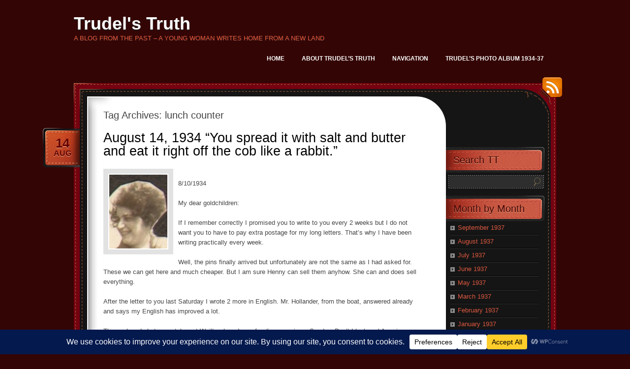

--- FILE ---
content_type: text/html; charset=UTF-8
request_url: https://www.lgrossman.com/trudel/tag/lunch-counter/
body_size: 22483
content:
<!DOCTYPE html>
<!--[if IE 7]>
<html id="ie7" lang="en-US">
<![endif]-->
<!--[if (!IE 7)]><!-->
<html lang="en-US">
<!--<![endif]-->
<head>
<meta charset="UTF-8" />
<title> &raquo; lunch counter Trudel&#039;s Truth</title>
<link rel="profile" href="http://gmpg.org/xfn/11" />
<link rel="stylesheet" href="https://www.lgrossman.com/trudel/wp-content/themes/choco/style.css" type="text/css" media="screen" />
<link rel="pingback" href="https://www.lgrossman.com/trudel/xmlrpc.php" />
<meta name='robots' content='max-image-preview:large' />
	<style>img:is([sizes="auto" i], [sizes^="auto," i]) { contain-intrinsic-size: 3000px 1500px }</style>
	<link rel='dns-prefetch' href='//stats.wp.com' />
<link rel='dns-prefetch' href='//cdn.openshareweb.com' />
<link rel='dns-prefetch' href='//cdn.shareaholic.net' />
<link rel='dns-prefetch' href='//www.shareaholic.net' />
<link rel='dns-prefetch' href='//analytics.shareaholic.com' />
<link rel='dns-prefetch' href='//recs.shareaholic.com' />
<link rel='dns-prefetch' href='//partner.shareaholic.com' />
<link rel="alternate" type="application/rss+xml" title="Trudel&#039;s Truth &raquo; Feed" href="https://www.lgrossman.com/trudel/feed/" />
<link rel="alternate" type="application/rss+xml" title="Trudel&#039;s Truth &raquo; Comments Feed" href="https://www.lgrossman.com/trudel/comments/feed/" />
<link rel="alternate" type="application/rss+xml" title="Trudel&#039;s Truth &raquo; lunch counter Tag Feed" href="https://www.lgrossman.com/trudel/tag/lunch-counter/feed/" />
<script data-cfasync="false" data-wpfc-render="false">
		(function () {
			window.dataLayer = window.dataLayer || [];function gtag(){dataLayer.push(arguments);}
			
			let preferences = {
				marketing: 0,
				statistics: 0,
			}
			
			// Get preferences directly from cookie
			const value = `; ` + document.cookie;
			const parts = value.split(`; wpconsent_preferences=`);
			if (parts.length === 2) {
				try {
					preferences = JSON.parse(parts.pop().split(';').shift());
				} catch (e) {
					console.error('Error parsing WPConsent preferences:', e);
				}
			}
			
			gtag('consent', 'default', {
				'ad_storage': preferences.marketing ? 'granted' : 'denied',
				'analytics_storage': preferences.statistics ? 'granted' : 'denied',
				'ad_user_data': preferences.marketing ? 'granted' : 'denied',
				'ad_personalization': preferences.marketing ? 'granted' : 'denied',
				'security_storage': 'granted',
				'functionality_storage': 'granted'
			});
		})();
	</script><!-- Shareaholic - https://www.shareaholic.com -->
<link rel='preload' href='//cdn.shareaholic.net/assets/pub/shareaholic.js' as='script'/>
<script data-no-minify='1' data-cfasync='false'>
_SHR_SETTINGS = {"endpoints":{"local_recs_url":"https:\/\/www.lgrossman.com\/trudel\/wp-admin\/admin-ajax.php?action=shareaholic_permalink_related","ajax_url":"https:\/\/www.lgrossman.com\/trudel\/wp-admin\/admin-ajax.php","share_counts_url":"https:\/\/www.lgrossman.com\/trudel\/wp-admin\/admin-ajax.php?action=shareaholic_share_counts_api"},"site_id":"3b4378e0b3bc7e5c32e4c2ec169a2d02"};
</script>
<script data-no-minify='1' data-cfasync='false' src='//cdn.shareaholic.net/assets/pub/shareaholic.js' data-shr-siteid='3b4378e0b3bc7e5c32e4c2ec169a2d02' async></script>

<!-- Shareaholic Content Tags -->
<meta name='shareaholic:site_name' content='Trudel&#039;s Truth' />
<meta name='shareaholic:language' content='en-US' />
<meta name='shareaholic:article_visibility' content='private' />
<meta name='shareaholic:site_id' content='3b4378e0b3bc7e5c32e4c2ec169a2d02' />
<meta name='shareaholic:wp_version' content='9.7.13' />

<!-- Shareaholic Content Tags End -->
		<!-- This site uses the Google Analytics by ExactMetrics plugin v8.10.1 - Using Analytics tracking - https://www.exactmetrics.com/ -->
							<script src="//www.googletagmanager.com/gtag/js?id=G-WFC6S2JGT8"  data-cfasync="false" data-wpfc-render="false" type="text/javascript" async></script>
			<script data-cfasync="false" data-wpfc-render="false" type="text/javascript">
				var em_version = '8.10.1';
				var em_track_user = true;
				var em_no_track_reason = '';
								var ExactMetricsDefaultLocations = {"page_location":"https:\/\/www.lgrossman.com\/trudel\/tag\/lunch-counter\/"};
								if ( typeof ExactMetricsPrivacyGuardFilter === 'function' ) {
					var ExactMetricsLocations = (typeof ExactMetricsExcludeQuery === 'object') ? ExactMetricsPrivacyGuardFilter( ExactMetricsExcludeQuery ) : ExactMetricsPrivacyGuardFilter( ExactMetricsDefaultLocations );
				} else {
					var ExactMetricsLocations = (typeof ExactMetricsExcludeQuery === 'object') ? ExactMetricsExcludeQuery : ExactMetricsDefaultLocations;
				}

								var disableStrs = [
										'ga-disable-G-WFC6S2JGT8',
									];

				/* Function to detect opted out users */
				function __gtagTrackerIsOptedOut() {
					for (var index = 0; index < disableStrs.length; index++) {
						if (document.cookie.indexOf(disableStrs[index] + '=true') > -1) {
							return true;
						}
					}

					return false;
				}

				/* Disable tracking if the opt-out cookie exists. */
				if (__gtagTrackerIsOptedOut()) {
					for (var index = 0; index < disableStrs.length; index++) {
						window[disableStrs[index]] = true;
					}
				}

				/* Opt-out function */
				function __gtagTrackerOptout() {
					for (var index = 0; index < disableStrs.length; index++) {
						document.cookie = disableStrs[index] + '=true; expires=Thu, 31 Dec 2099 23:59:59 UTC; path=/';
						window[disableStrs[index]] = true;
					}
				}

				if ('undefined' === typeof gaOptout) {
					function gaOptout() {
						__gtagTrackerOptout();
					}
				}
								window.dataLayer = window.dataLayer || [];

				window.ExactMetricsDualTracker = {
					helpers: {},
					trackers: {},
				};
				if (em_track_user) {
					function __gtagDataLayer() {
						dataLayer.push(arguments);
					}

					function __gtagTracker(type, name, parameters) {
						if (!parameters) {
							parameters = {};
						}

						if (parameters.send_to) {
							__gtagDataLayer.apply(null, arguments);
							return;
						}

						if (type === 'event') {
														parameters.send_to = exactmetrics_frontend.v4_id;
							var hookName = name;
							if (typeof parameters['event_category'] !== 'undefined') {
								hookName = parameters['event_category'] + ':' + name;
							}

							if (typeof ExactMetricsDualTracker.trackers[hookName] !== 'undefined') {
								ExactMetricsDualTracker.trackers[hookName](parameters);
							} else {
								__gtagDataLayer('event', name, parameters);
							}
							
						} else {
							__gtagDataLayer.apply(null, arguments);
						}
					}

					__gtagTracker('js', new Date());
					__gtagTracker('set', {
						'developer_id.dNDMyYj': true,
											});
					if ( ExactMetricsLocations.page_location ) {
						__gtagTracker('set', ExactMetricsLocations);
					}
										__gtagTracker('config', 'G-WFC6S2JGT8', {"forceSSL":"true","link_attribution":"true"} );
										window.gtag = __gtagTracker;										(function () {
						/* https://developers.google.com/analytics/devguides/collection/analyticsjs/ */
						/* ga and __gaTracker compatibility shim. */
						var noopfn = function () {
							return null;
						};
						var newtracker = function () {
							return new Tracker();
						};
						var Tracker = function () {
							return null;
						};
						var p = Tracker.prototype;
						p.get = noopfn;
						p.set = noopfn;
						p.send = function () {
							var args = Array.prototype.slice.call(arguments);
							args.unshift('send');
							__gaTracker.apply(null, args);
						};
						var __gaTracker = function () {
							var len = arguments.length;
							if (len === 0) {
								return;
							}
							var f = arguments[len - 1];
							if (typeof f !== 'object' || f === null || typeof f.hitCallback !== 'function') {
								if ('send' === arguments[0]) {
									var hitConverted, hitObject = false, action;
									if ('event' === arguments[1]) {
										if ('undefined' !== typeof arguments[3]) {
											hitObject = {
												'eventAction': arguments[3],
												'eventCategory': arguments[2],
												'eventLabel': arguments[4],
												'value': arguments[5] ? arguments[5] : 1,
											}
										}
									}
									if ('pageview' === arguments[1]) {
										if ('undefined' !== typeof arguments[2]) {
											hitObject = {
												'eventAction': 'page_view',
												'page_path': arguments[2],
											}
										}
									}
									if (typeof arguments[2] === 'object') {
										hitObject = arguments[2];
									}
									if (typeof arguments[5] === 'object') {
										Object.assign(hitObject, arguments[5]);
									}
									if ('undefined' !== typeof arguments[1].hitType) {
										hitObject = arguments[1];
										if ('pageview' === hitObject.hitType) {
											hitObject.eventAction = 'page_view';
										}
									}
									if (hitObject) {
										action = 'timing' === arguments[1].hitType ? 'timing_complete' : hitObject.eventAction;
										hitConverted = mapArgs(hitObject);
										__gtagTracker('event', action, hitConverted);
									}
								}
								return;
							}

							function mapArgs(args) {
								var arg, hit = {};
								var gaMap = {
									'eventCategory': 'event_category',
									'eventAction': 'event_action',
									'eventLabel': 'event_label',
									'eventValue': 'event_value',
									'nonInteraction': 'non_interaction',
									'timingCategory': 'event_category',
									'timingVar': 'name',
									'timingValue': 'value',
									'timingLabel': 'event_label',
									'page': 'page_path',
									'location': 'page_location',
									'title': 'page_title',
									'referrer' : 'page_referrer',
								};
								for (arg in args) {
																		if (!(!args.hasOwnProperty(arg) || !gaMap.hasOwnProperty(arg))) {
										hit[gaMap[arg]] = args[arg];
									} else {
										hit[arg] = args[arg];
									}
								}
								return hit;
							}

							try {
								f.hitCallback();
							} catch (ex) {
							}
						};
						__gaTracker.create = newtracker;
						__gaTracker.getByName = newtracker;
						__gaTracker.getAll = function () {
							return [];
						};
						__gaTracker.remove = noopfn;
						__gaTracker.loaded = true;
						window['__gaTracker'] = __gaTracker;
					})();
									} else {
										console.log("");
					(function () {
						function __gtagTracker() {
							return null;
						}

						window['__gtagTracker'] = __gtagTracker;
						window['gtag'] = __gtagTracker;
					})();
									}
			</script>
							<!-- / Google Analytics by ExactMetrics -->
		<script type="text/javascript">
/* <![CDATA[ */
window._wpemojiSettings = {"baseUrl":"https:\/\/s.w.org\/images\/core\/emoji\/16.0.1\/72x72\/","ext":".png","svgUrl":"https:\/\/s.w.org\/images\/core\/emoji\/16.0.1\/svg\/","svgExt":".svg","source":{"concatemoji":"https:\/\/www.lgrossman.com\/trudel\/wp-includes\/js\/wp-emoji-release.min.js?ver=6.8.3"}};
/*! This file is auto-generated */
!function(s,n){var o,i,e;function c(e){try{var t={supportTests:e,timestamp:(new Date).valueOf()};sessionStorage.setItem(o,JSON.stringify(t))}catch(e){}}function p(e,t,n){e.clearRect(0,0,e.canvas.width,e.canvas.height),e.fillText(t,0,0);var t=new Uint32Array(e.getImageData(0,0,e.canvas.width,e.canvas.height).data),a=(e.clearRect(0,0,e.canvas.width,e.canvas.height),e.fillText(n,0,0),new Uint32Array(e.getImageData(0,0,e.canvas.width,e.canvas.height).data));return t.every(function(e,t){return e===a[t]})}function u(e,t){e.clearRect(0,0,e.canvas.width,e.canvas.height),e.fillText(t,0,0);for(var n=e.getImageData(16,16,1,1),a=0;a<n.data.length;a++)if(0!==n.data[a])return!1;return!0}function f(e,t,n,a){switch(t){case"flag":return n(e,"\ud83c\udff3\ufe0f\u200d\u26a7\ufe0f","\ud83c\udff3\ufe0f\u200b\u26a7\ufe0f")?!1:!n(e,"\ud83c\udde8\ud83c\uddf6","\ud83c\udde8\u200b\ud83c\uddf6")&&!n(e,"\ud83c\udff4\udb40\udc67\udb40\udc62\udb40\udc65\udb40\udc6e\udb40\udc67\udb40\udc7f","\ud83c\udff4\u200b\udb40\udc67\u200b\udb40\udc62\u200b\udb40\udc65\u200b\udb40\udc6e\u200b\udb40\udc67\u200b\udb40\udc7f");case"emoji":return!a(e,"\ud83e\udedf")}return!1}function g(e,t,n,a){var r="undefined"!=typeof WorkerGlobalScope&&self instanceof WorkerGlobalScope?new OffscreenCanvas(300,150):s.createElement("canvas"),o=r.getContext("2d",{willReadFrequently:!0}),i=(o.textBaseline="top",o.font="600 32px Arial",{});return e.forEach(function(e){i[e]=t(o,e,n,a)}),i}function t(e){var t=s.createElement("script");t.src=e,t.defer=!0,s.head.appendChild(t)}"undefined"!=typeof Promise&&(o="wpEmojiSettingsSupports",i=["flag","emoji"],n.supports={everything:!0,everythingExceptFlag:!0},e=new Promise(function(e){s.addEventListener("DOMContentLoaded",e,{once:!0})}),new Promise(function(t){var n=function(){try{var e=JSON.parse(sessionStorage.getItem(o));if("object"==typeof e&&"number"==typeof e.timestamp&&(new Date).valueOf()<e.timestamp+604800&&"object"==typeof e.supportTests)return e.supportTests}catch(e){}return null}();if(!n){if("undefined"!=typeof Worker&&"undefined"!=typeof OffscreenCanvas&&"undefined"!=typeof URL&&URL.createObjectURL&&"undefined"!=typeof Blob)try{var e="postMessage("+g.toString()+"("+[JSON.stringify(i),f.toString(),p.toString(),u.toString()].join(",")+"));",a=new Blob([e],{type:"text/javascript"}),r=new Worker(URL.createObjectURL(a),{name:"wpTestEmojiSupports"});return void(r.onmessage=function(e){c(n=e.data),r.terminate(),t(n)})}catch(e){}c(n=g(i,f,p,u))}t(n)}).then(function(e){for(var t in e)n.supports[t]=e[t],n.supports.everything=n.supports.everything&&n.supports[t],"flag"!==t&&(n.supports.everythingExceptFlag=n.supports.everythingExceptFlag&&n.supports[t]);n.supports.everythingExceptFlag=n.supports.everythingExceptFlag&&!n.supports.flag,n.DOMReady=!1,n.readyCallback=function(){n.DOMReady=!0}}).then(function(){return e}).then(function(){var e;n.supports.everything||(n.readyCallback(),(e=n.source||{}).concatemoji?t(e.concatemoji):e.wpemoji&&e.twemoji&&(t(e.twemoji),t(e.wpemoji)))}))}((window,document),window._wpemojiSettings);
/* ]]> */
</script>
<style id='wp-emoji-styles-inline-css' type='text/css'>

	img.wp-smiley, img.emoji {
		display: inline !important;
		border: none !important;
		box-shadow: none !important;
		height: 1em !important;
		width: 1em !important;
		margin: 0 0.07em !important;
		vertical-align: -0.1em !important;
		background: none !important;
		padding: 0 !important;
	}
</style>
<link rel='stylesheet' id='wp-block-library-css' href='https://www.lgrossman.com/trudel/wp-includes/css/dist/block-library/style.min.css?ver=6.8.3' type='text/css' media='all' />
<style id='classic-theme-styles-inline-css' type='text/css'>
/*! This file is auto-generated */
.wp-block-button__link{color:#fff;background-color:#32373c;border-radius:9999px;box-shadow:none;text-decoration:none;padding:calc(.667em + 2px) calc(1.333em + 2px);font-size:1.125em}.wp-block-file__button{background:#32373c;color:#fff;text-decoration:none}
</style>
<link rel='stylesheet' id='mediaelement-css' href='https://www.lgrossman.com/trudel/wp-includes/js/mediaelement/mediaelementplayer-legacy.min.css?ver=4.2.17' type='text/css' media='all' />
<link rel='stylesheet' id='wp-mediaelement-css' href='https://www.lgrossman.com/trudel/wp-includes/js/mediaelement/wp-mediaelement.min.css?ver=6.8.3' type='text/css' media='all' />
<style id='jetpack-sharing-buttons-style-inline-css' type='text/css'>
.jetpack-sharing-buttons__services-list{display:flex;flex-direction:row;flex-wrap:wrap;gap:0;list-style-type:none;margin:5px;padding:0}.jetpack-sharing-buttons__services-list.has-small-icon-size{font-size:12px}.jetpack-sharing-buttons__services-list.has-normal-icon-size{font-size:16px}.jetpack-sharing-buttons__services-list.has-large-icon-size{font-size:24px}.jetpack-sharing-buttons__services-list.has-huge-icon-size{font-size:36px}@media print{.jetpack-sharing-buttons__services-list{display:none!important}}.editor-styles-wrapper .wp-block-jetpack-sharing-buttons{gap:0;padding-inline-start:0}ul.jetpack-sharing-buttons__services-list.has-background{padding:1.25em 2.375em}
</style>
<style id='global-styles-inline-css' type='text/css'>
:root{--wp--preset--aspect-ratio--square: 1;--wp--preset--aspect-ratio--4-3: 4/3;--wp--preset--aspect-ratio--3-4: 3/4;--wp--preset--aspect-ratio--3-2: 3/2;--wp--preset--aspect-ratio--2-3: 2/3;--wp--preset--aspect-ratio--16-9: 16/9;--wp--preset--aspect-ratio--9-16: 9/16;--wp--preset--color--black: #000000;--wp--preset--color--cyan-bluish-gray: #abb8c3;--wp--preset--color--white: #ffffff;--wp--preset--color--pale-pink: #f78da7;--wp--preset--color--vivid-red: #cf2e2e;--wp--preset--color--luminous-vivid-orange: #ff6900;--wp--preset--color--luminous-vivid-amber: #fcb900;--wp--preset--color--light-green-cyan: #7bdcb5;--wp--preset--color--vivid-green-cyan: #00d084;--wp--preset--color--pale-cyan-blue: #8ed1fc;--wp--preset--color--vivid-cyan-blue: #0693e3;--wp--preset--color--vivid-purple: #9b51e0;--wp--preset--gradient--vivid-cyan-blue-to-vivid-purple: linear-gradient(135deg,rgba(6,147,227,1) 0%,rgb(155,81,224) 100%);--wp--preset--gradient--light-green-cyan-to-vivid-green-cyan: linear-gradient(135deg,rgb(122,220,180) 0%,rgb(0,208,130) 100%);--wp--preset--gradient--luminous-vivid-amber-to-luminous-vivid-orange: linear-gradient(135deg,rgba(252,185,0,1) 0%,rgba(255,105,0,1) 100%);--wp--preset--gradient--luminous-vivid-orange-to-vivid-red: linear-gradient(135deg,rgba(255,105,0,1) 0%,rgb(207,46,46) 100%);--wp--preset--gradient--very-light-gray-to-cyan-bluish-gray: linear-gradient(135deg,rgb(238,238,238) 0%,rgb(169,184,195) 100%);--wp--preset--gradient--cool-to-warm-spectrum: linear-gradient(135deg,rgb(74,234,220) 0%,rgb(151,120,209) 20%,rgb(207,42,186) 40%,rgb(238,44,130) 60%,rgb(251,105,98) 80%,rgb(254,248,76) 100%);--wp--preset--gradient--blush-light-purple: linear-gradient(135deg,rgb(255,206,236) 0%,rgb(152,150,240) 100%);--wp--preset--gradient--blush-bordeaux: linear-gradient(135deg,rgb(254,205,165) 0%,rgb(254,45,45) 50%,rgb(107,0,62) 100%);--wp--preset--gradient--luminous-dusk: linear-gradient(135deg,rgb(255,203,112) 0%,rgb(199,81,192) 50%,rgb(65,88,208) 100%);--wp--preset--gradient--pale-ocean: linear-gradient(135deg,rgb(255,245,203) 0%,rgb(182,227,212) 50%,rgb(51,167,181) 100%);--wp--preset--gradient--electric-grass: linear-gradient(135deg,rgb(202,248,128) 0%,rgb(113,206,126) 100%);--wp--preset--gradient--midnight: linear-gradient(135deg,rgb(2,3,129) 0%,rgb(40,116,252) 100%);--wp--preset--font-size--small: 13px;--wp--preset--font-size--medium: 20px;--wp--preset--font-size--large: 36px;--wp--preset--font-size--x-large: 42px;--wp--preset--spacing--20: 0.44rem;--wp--preset--spacing--30: 0.67rem;--wp--preset--spacing--40: 1rem;--wp--preset--spacing--50: 1.5rem;--wp--preset--spacing--60: 2.25rem;--wp--preset--spacing--70: 3.38rem;--wp--preset--spacing--80: 5.06rem;--wp--preset--shadow--natural: 6px 6px 9px rgba(0, 0, 0, 0.2);--wp--preset--shadow--deep: 12px 12px 50px rgba(0, 0, 0, 0.4);--wp--preset--shadow--sharp: 6px 6px 0px rgba(0, 0, 0, 0.2);--wp--preset--shadow--outlined: 6px 6px 0px -3px rgba(255, 255, 255, 1), 6px 6px rgba(0, 0, 0, 1);--wp--preset--shadow--crisp: 6px 6px 0px rgba(0, 0, 0, 1);}:where(.is-layout-flex){gap: 0.5em;}:where(.is-layout-grid){gap: 0.5em;}body .is-layout-flex{display: flex;}.is-layout-flex{flex-wrap: wrap;align-items: center;}.is-layout-flex > :is(*, div){margin: 0;}body .is-layout-grid{display: grid;}.is-layout-grid > :is(*, div){margin: 0;}:where(.wp-block-columns.is-layout-flex){gap: 2em;}:where(.wp-block-columns.is-layout-grid){gap: 2em;}:where(.wp-block-post-template.is-layout-flex){gap: 1.25em;}:where(.wp-block-post-template.is-layout-grid){gap: 1.25em;}.has-black-color{color: var(--wp--preset--color--black) !important;}.has-cyan-bluish-gray-color{color: var(--wp--preset--color--cyan-bluish-gray) !important;}.has-white-color{color: var(--wp--preset--color--white) !important;}.has-pale-pink-color{color: var(--wp--preset--color--pale-pink) !important;}.has-vivid-red-color{color: var(--wp--preset--color--vivid-red) !important;}.has-luminous-vivid-orange-color{color: var(--wp--preset--color--luminous-vivid-orange) !important;}.has-luminous-vivid-amber-color{color: var(--wp--preset--color--luminous-vivid-amber) !important;}.has-light-green-cyan-color{color: var(--wp--preset--color--light-green-cyan) !important;}.has-vivid-green-cyan-color{color: var(--wp--preset--color--vivid-green-cyan) !important;}.has-pale-cyan-blue-color{color: var(--wp--preset--color--pale-cyan-blue) !important;}.has-vivid-cyan-blue-color{color: var(--wp--preset--color--vivid-cyan-blue) !important;}.has-vivid-purple-color{color: var(--wp--preset--color--vivid-purple) !important;}.has-black-background-color{background-color: var(--wp--preset--color--black) !important;}.has-cyan-bluish-gray-background-color{background-color: var(--wp--preset--color--cyan-bluish-gray) !important;}.has-white-background-color{background-color: var(--wp--preset--color--white) !important;}.has-pale-pink-background-color{background-color: var(--wp--preset--color--pale-pink) !important;}.has-vivid-red-background-color{background-color: var(--wp--preset--color--vivid-red) !important;}.has-luminous-vivid-orange-background-color{background-color: var(--wp--preset--color--luminous-vivid-orange) !important;}.has-luminous-vivid-amber-background-color{background-color: var(--wp--preset--color--luminous-vivid-amber) !important;}.has-light-green-cyan-background-color{background-color: var(--wp--preset--color--light-green-cyan) !important;}.has-vivid-green-cyan-background-color{background-color: var(--wp--preset--color--vivid-green-cyan) !important;}.has-pale-cyan-blue-background-color{background-color: var(--wp--preset--color--pale-cyan-blue) !important;}.has-vivid-cyan-blue-background-color{background-color: var(--wp--preset--color--vivid-cyan-blue) !important;}.has-vivid-purple-background-color{background-color: var(--wp--preset--color--vivid-purple) !important;}.has-black-border-color{border-color: var(--wp--preset--color--black) !important;}.has-cyan-bluish-gray-border-color{border-color: var(--wp--preset--color--cyan-bluish-gray) !important;}.has-white-border-color{border-color: var(--wp--preset--color--white) !important;}.has-pale-pink-border-color{border-color: var(--wp--preset--color--pale-pink) !important;}.has-vivid-red-border-color{border-color: var(--wp--preset--color--vivid-red) !important;}.has-luminous-vivid-orange-border-color{border-color: var(--wp--preset--color--luminous-vivid-orange) !important;}.has-luminous-vivid-amber-border-color{border-color: var(--wp--preset--color--luminous-vivid-amber) !important;}.has-light-green-cyan-border-color{border-color: var(--wp--preset--color--light-green-cyan) !important;}.has-vivid-green-cyan-border-color{border-color: var(--wp--preset--color--vivid-green-cyan) !important;}.has-pale-cyan-blue-border-color{border-color: var(--wp--preset--color--pale-cyan-blue) !important;}.has-vivid-cyan-blue-border-color{border-color: var(--wp--preset--color--vivid-cyan-blue) !important;}.has-vivid-purple-border-color{border-color: var(--wp--preset--color--vivid-purple) !important;}.has-vivid-cyan-blue-to-vivid-purple-gradient-background{background: var(--wp--preset--gradient--vivid-cyan-blue-to-vivid-purple) !important;}.has-light-green-cyan-to-vivid-green-cyan-gradient-background{background: var(--wp--preset--gradient--light-green-cyan-to-vivid-green-cyan) !important;}.has-luminous-vivid-amber-to-luminous-vivid-orange-gradient-background{background: var(--wp--preset--gradient--luminous-vivid-amber-to-luminous-vivid-orange) !important;}.has-luminous-vivid-orange-to-vivid-red-gradient-background{background: var(--wp--preset--gradient--luminous-vivid-orange-to-vivid-red) !important;}.has-very-light-gray-to-cyan-bluish-gray-gradient-background{background: var(--wp--preset--gradient--very-light-gray-to-cyan-bluish-gray) !important;}.has-cool-to-warm-spectrum-gradient-background{background: var(--wp--preset--gradient--cool-to-warm-spectrum) !important;}.has-blush-light-purple-gradient-background{background: var(--wp--preset--gradient--blush-light-purple) !important;}.has-blush-bordeaux-gradient-background{background: var(--wp--preset--gradient--blush-bordeaux) !important;}.has-luminous-dusk-gradient-background{background: var(--wp--preset--gradient--luminous-dusk) !important;}.has-pale-ocean-gradient-background{background: var(--wp--preset--gradient--pale-ocean) !important;}.has-electric-grass-gradient-background{background: var(--wp--preset--gradient--electric-grass) !important;}.has-midnight-gradient-background{background: var(--wp--preset--gradient--midnight) !important;}.has-small-font-size{font-size: var(--wp--preset--font-size--small) !important;}.has-medium-font-size{font-size: var(--wp--preset--font-size--medium) !important;}.has-large-font-size{font-size: var(--wp--preset--font-size--large) !important;}.has-x-large-font-size{font-size: var(--wp--preset--font-size--x-large) !important;}
:where(.wp-block-post-template.is-layout-flex){gap: 1.25em;}:where(.wp-block-post-template.is-layout-grid){gap: 1.25em;}
:where(.wp-block-columns.is-layout-flex){gap: 2em;}:where(.wp-block-columns.is-layout-grid){gap: 2em;}
:root :where(.wp-block-pullquote){font-size: 1.5em;line-height: 1.6;}
</style>
<link rel='stylesheet' id='red-css' href='https://www.lgrossman.com/trudel/wp-content/themes/choco/colors/red/style.css' type='text/css' media='all' />
<script type="text/javascript" src="https://www.lgrossman.com/trudel/wp-content/plugins/google-analytics-dashboard-for-wp/assets/js/frontend-gtag.min.js?ver=8.10.1" id="exactmetrics-frontend-script-js" async="async" data-wp-strategy="async"></script>
<script data-cfasync="false" data-wpfc-render="false" type="text/javascript" id='exactmetrics-frontend-script-js-extra'>/* <![CDATA[ */
var exactmetrics_frontend = {"js_events_tracking":"true","download_extensions":"doc,pdf,ppt,zip,xls,docx,pptx,xlsx","inbound_paths":"[{\"path\":\"\\\/go\\\/\",\"label\":\"affiliate\"},{\"path\":\"\\\/recommend\\\/\",\"label\":\"affiliate\"}]","home_url":"https:\/\/www.lgrossman.com\/trudel","hash_tracking":"false","v4_id":"G-WFC6S2JGT8"};/* ]]> */
</script>
<link rel="https://api.w.org/" href="https://www.lgrossman.com/trudel/wp-json/" /><link rel="alternate" title="JSON" type="application/json" href="https://www.lgrossman.com/trudel/wp-json/wp/v2/tags/148" /><link rel="EditURI" type="application/rsd+xml" title="RSD" href="https://www.lgrossman.com/trudel/xmlrpc.php?rsd" />
<meta name="generator" content="WordPress 6.8.3" />
	<style>img#wpstats{display:none}</style>
		
</head>
<body class="archive tag tag-lunch-counter tag-148 wp-theme-choco">

<div id="page">
	<div id="header" class="clear-fix">
		<div id="logo">
						<h3 id="site-title">
				<span>
					<a href="https://www.lgrossman.com/trudel/" title="Trudel&#039;s Truth" rel="home">Trudel&#039;s Truth</a>
				</span>
			</h3>
			<div class="description">A blog from the past &#8211; A young woman writes home from a new land</div>

		</div><!-- #logo -->
		
		<div id="nav">
			<ul class="menu">
<li ><a href="https://www.lgrossman.com/trudel/">Home</a></li><li class="page_item page-item-158"><a href="https://www.lgrossman.com/trudel/about-trudels-truth/">About Trudel&#8217;s Truth</a></li>
<li class="page_item page-item-220"><a href="https://www.lgrossman.com/trudel/navigation/">Navigation</a></li>
<li class="page_item page-item-19 page_item_has_children"><a href="https://www.lgrossman.com/trudel/trudels-photo-album-1934-37/">Trudel&#8217;s Photo Album  1934-37</a>
<ul class='children'>
	<li class="page_item page-item-576"><a href="https://www.lgrossman.com/trudel/trudels-photo-album-1934-37/adler-family-2/">Adler Family</a></li>
	<li class="page_item page-item-577"><a href="https://www.lgrossman.com/trudel/trudels-photo-album-1934-37/goodbye-to-my-dear-home/">Goodbye to my dear home</a></li>
	<li class="page_item page-item-575"><a href="https://www.lgrossman.com/trudel/trudels-photo-album-1934-37/very-happy-day-on-the-ss-manhattan-may-8-17-1934/">Happy Days on the S.S. Manhattan</a></li>
	<li class="page_item page-item-584"><a href="https://www.lgrossman.com/trudel/trudels-photo-album-1934-37/the-adventure-begins/">The Adventure Begins</a></li>
</ul>
</li>
</ul>
		</div><!-- #nav -->

	</div><!-- #header -->
	
	<div id="main">
		<a href="https://www.lgrossman.com/trudel/feed/rss/" id="rss-link">RSS</a>
		<div id="main-top">
			<div id="main-bot" class="clear-fix">

 
				<div id="content">

		<h1 class="pagetitle">
			Tag Archives: <span>lunch counter</span>		</h1>
		
		<div class="list-page">
			


	<div class="post-180 post type-post status-publish format-standard has-post-thumbnail hentry category-chicago category-diary category-family category-immigrant-experience category-letters-2 category-memoir tag-bridges tag-cafeteria tag-chicago tag-chicago-river tag-eating tag-food tag-lunch-counter tag-movies tag-transportation tag-woolworths tag-worlds-fair">
		<h2 class="post-title"><a href="https://www.lgrossman.com/trudel/august-14-1934/" rel="bookmark" title="Permanent Link to August 14, 1934  &#8220;You spread it with salt and butter and eat it right off the cob like a rabbit.&#8221;">August 14, 1934  &#8220;You spread it with salt and butter and eat it right off the cob like a rabbit.&#8221;</a></h2>
		<div class="date">
			<div class="bg">
				<a href="https://www.lgrossman.com/trudel/august-14-1934/" rel="bookmark" title="Permanent Link to August 14, 1934  &#8220;You spread it with salt and butter and eat it right off the cob like a rabbit.&#8221;">
					<span class="day">14</span>
					<span>Aug</span>
				</a>
			</div>
		</div><!-- .date -->

		<div class="entry">
							<a href="https://www.lgrossman.com/trudel/august-14-1934/" rel="bookmark" title="Permanent Link to August 14, 1934  &#8220;You spread it with salt and butter and eat it right off the cob like a rabbit.&#8221;">
			<img width="118" height="150" src="https://www.lgrossman.com/trudel/wp-content/uploads/2011/05/trudek-headshot-2-118x150.jpg" class="post-thumbnail wp-post-image" alt="August 14, 1934  &#8220;You spread it with salt and butter and eat it right off the cob like a rabbit.&#8221;" title="August 14, 1934  &#8220;You spread it with salt and butter and eat it right off the cob like a rabbit.&#8221;" decoding="async" />				</a>
						<div style='display:none;' class='shareaholic-canvas' data-app='recommendations' data-title='August 14, 1934 &quot;You spread it with salt and butter and eat it right off the cob like a rabbit.&quot;' data-link='https://www.lgrossman.com/trudel/august-14-1934/' data-app-id-name='category_above_content'></div><div style='display:none;' class='shareaholic-canvas' data-app='share_buttons' data-title='August 14, 1934 &quot;You spread it with salt and butter and eat it right off the cob like a rabbit.&quot;' data-link='https://www.lgrossman.com/trudel/august-14-1934/' data-app-id-name='category_above_content'></div><p><script type="text/javascript"></p>
<p>  var _gaq = _gaq || [];
  _gaq.push(['_setAccount', 'UA-24471021-1']);
  _gaq.push(['_trackPageview']);</p>
<p>  (function() {
    var ga = document.createElement('script'); ga.type = 'text/javascript'; ga.async = true;
    ga.src = ('https:' == document.location.protocol ? 'https://ssl' : 'http://www') + '.google-analytics.com/ga.js';
    var s = document.getElementsByTagName('script')[0]; s.parentNode.insertBefore(ga, s);
  })();</p>
<p></script></p>
<p>8/10/1934</p>
<p>My dear goldchildren: </p>
<p>If I remember correctly I promised you to write to you every 2 weeks but I do not want you to have to pay extra postage for my long letters.  That’s why I have been writing practically every week.</p>
<p>Well, the pins finally arrived but unfortunately are not the same as I had asked for.  These we can get here and much cheaper.  But I am sure Henny can sell them anyhow.  She can and does sell everything.</p>
<p> After the letter to you last Saturday I wrote 2 more in English.  Mr. Hollander, from the boat, answered already and says my English has improved a lot.</p>
<p>The enclosed photo was taken at Weil’s where I was for dinner again on Sunday.  Don’t I look real American now?  </p>
<p>Eugenie is an excellent cook.  Which one of you has ever eaten “corn on the cob?&#8221;  Well, I have now.  This is a very common food here.  We only fed the pigs with it.  But this is much finer.  You throw it into boiling water until the nice yellow kernels are tender, then you spread it with salt and butter and eat it right off the cob like a rabbit.  It tastes very good.<div id="attachment_239" style="width: 160px" class="wp-caption alignright"><a href="https://www.lgrossman.com/trudel/wp-content/uploads/2011/08/Dinner-with-the-Weils.jpg"><img decoding="async" aria-describedby="caption-attachment-239" src="https://www.lgrossman.com/trudel/wp-content/uploads/2011/08/Dinner-with-the-Weils-150x141.jpg" alt="Dinner With the Weils 1936" title="Dinner with the Weils" width="150" height="141" class="size-thumbnail wp-image-239" srcset="https://www.lgrossman.com/trudel/wp-content/uploads/2011/08/Dinner-with-the-Weils-150x141.jpg 150w, https://www.lgrossman.com/trudel/wp-content/uploads/2011/08/Dinner-with-the-Weils-300x283.jpg 300w, https://www.lgrossman.com/trudel/wp-content/uploads/2011/08/Dinner-with-the-Weils.jpg 654w" sizes="(max-width: 150px) 100vw, 150px" /></a><p id="caption-attachment-239" class="wp-caption-text">The Weils at Dinner</p></div></p>
<p>Another very popular natural food is the puffed rice, or pop corn, I will have to get used to these things I guess.  In most bars it is standing on the counter to help yourself as much as you like.  Of course it makes one thirsty because they put a lot of salt on it and that makes people drink more.</p>
<p> Much better than this I think is the fact that in every decent restaurant you get a glass of ice water and bread and butter on the table before you even order your meal &#8212; Only all the butter is salted.  </p>
<p>Another thing I have to get used to.  In the evenings I eat my dinner usually in a decent restaurant for 40-50¢ and in for lunch mostly at a cafeteria, where you serve yourself.  Not an automat.  They have a very long buffet.  You start by taking a tray, napkin, fork, knife and spoon and push the tray along a one-way street, along the counter where everything is on individual plates or little bowl and you take whatever looks inviting to you.  They are in order by prices.  At the end of the counter is bread, rolls and butter and jam and also drinks.  You can have a sandwich made too.  Then a girl adds up on an adding machine what you have on your tray and you sit down, enjoy your meal, can get more water or add a desert and pay as you leave.  <div id="attachment_242" style="width: 160px" class="wp-caption alignleft"><a href="https://www.lgrossman.com/trudel/wp-content/uploads/2011/08/1936-WOOLWORTHS-5-AND-10-LUNCH-COUNTER-cropped1.jpg"><img decoding="async" aria-describedby="caption-attachment-242" src="https://www.lgrossman.com/trudel/wp-content/uploads/2011/08/1936-WOOLWORTHS-5-AND-10-LUNCH-COUNTER-cropped1-150x66.jpg" alt="Woolworth&#039;s Lunch Counter" title="1936 WOOLWORTH&#039;S 5 AND 10 LUNCH COUNTER cropped" width="150" height="66" class="size-thumbnail wp-image-242" srcset="https://www.lgrossman.com/trudel/wp-content/uploads/2011/08/1936-WOOLWORTHS-5-AND-10-LUNCH-COUNTER-cropped1-150x66.jpg 150w, https://www.lgrossman.com/trudel/wp-content/uploads/2011/08/1936-WOOLWORTHS-5-AND-10-LUNCH-COUNTER-cropped1-300x133.jpg 300w, https://www.lgrossman.com/trudel/wp-content/uploads/2011/08/1936-WOOLWORTHS-5-AND-10-LUNCH-COUNTER-cropped1.jpg 396w" sizes="(max-width: 150px) 100vw, 150px" /></a><p id="caption-attachment-242" class="wp-caption-text">A Woolworth&#039;s Lunch Counter</p></div></p>
<p>Can’t you just see some of our friends?  How they would juggle the trays looking for a table.  Most people eat lunch between 12-1 and of course it is always very busy at that time.  I usually go right in the building on street level in a Woolworth cafeteria.  They have individual tables.  I do not like the long bar-like tables with high seats.  I assure you the dinner at Weil’s was much better than in any restaurant.</p>
<p>Doddo, could you find the recipe for your delicious chocolate cake?  Eugenie is always looking for new recipes.  She looks it, too.</p>
<p>  Papa dear do you remember a brother of Aunt Jenny called Max? A son and a daughter of his live near Chicago and Aunt Jenny has visited them at a few times.  I believe neither of them is Jewish any more.  The Klees apparently have one son and three daughters here and their business is still going.  </p>
<p>I think dear Adolfshe, you would find a lot of old friends here.  Not only are there very many Germans here but a lot of them are from Ffm [Frankfurt am Main].  Either born in  Ffm or gone to school or worked there.  Gus Bing’s sister, her other brother, movie actor Herman Bing and her daughter left again for California today after a 4 week visit.  We were there last evening.</p>
<p>  The man I work for was there too of course with his future 2nd wife who is the main designer and boss of the workroom.  We are a very orthodox company!  Could you imagine Stephan Demuth [a &#8220;boss&#8221; in Germany] taking off his shirt and put on a fresh one in front of all the employees that is nothing unusual here.  Also,  Gus sits across from his future wife [the employees did not know this yet] and puts his feet on he table.</p>
<p> Mr. Budwig, also is divorced and altho his former wife gave him the money to start this business, he married another woman.  I liked Marie, who will hopefully marry Gus, right from the beginning.</p>
<p> Dear Ernale, I have been looking around about leather here but they are using mostly junk.  No reptile at all.*  </p>
<p>Can you believe that after only one week I already missed going to the fair?</p>
<p>  Monday I went for a change to a movie again.  <a href="http://youtu.be/PG3NZjRv2nM" title="Witty scenes from "The Thin Man."">“The Thin Man.”</a>  And Tuesday again to the fair to my Vienna friends.  I really enjoy all the commotion and goings on there.<br />
<div id="attachment_243" style="width: 109px" class="wp-caption alignright"><a href="https://www.lgrossman.com/trudel/wp-content/uploads/2011/08/thinman.jpg"><img loading="lazy" decoding="async" aria-describedby="caption-attachment-243" src="https://www.lgrossman.com/trudel/wp-content/uploads/2011/08/thinman-99x150.jpg" alt="thin man poster" title="thinman" width="99" height="150" class="size-thumbnail wp-image-243" srcset="https://www.lgrossman.com/trudel/wp-content/uploads/2011/08/thinman-99x150.jpg 99w, https://www.lgrossman.com/trudel/wp-content/uploads/2011/08/thinman-199x300.jpg 199w, https://www.lgrossman.com/trudel/wp-content/uploads/2011/08/thinman.jpg 230w" sizes="auto, (max-width: 99px) 100vw, 99px" /></a><p id="caption-attachment-243" class="wp-caption-text">Poster for &quot;The Thin Man&quot; with William Powell and Myrna Loy</p></div><br />
  They have  three new rides at the park.  One of them has seats that look like airplanes for one person.  One gets tied on very securely and then it goes around, up and down back and forth, across and back, so one gets into every possible and impossible position imaginable between heaven and earth.  Then there is an electric swing like boats and the one I like best is as follows.  One sits inside a small camper of course tied on and goes up as high as a Ferris wheel and from there it goes slowly round and about the middle post down.  It reminds me of a winding staircase.  I have not tried either one of them so far but the fair will be here a few more weeks, and it costs only 7¢ by streetcar to get there.<div id="attachment_244" style="width: 160px" class="wp-caption alignleft"><a href="https://www.lgrossman.com/trudel/wp-content/uploads/2011/08/midway-rides-at-night.jpeg"><img loading="lazy" decoding="async" aria-describedby="caption-attachment-244" src="https://www.lgrossman.com/trudel/wp-content/uploads/2011/08/midway-rides-at-night-150x150.jpg" alt="midway rides at night" title="midway rides at night" width="150" height="150" class="size-thumbnail wp-image-244" srcset="https://www.lgrossman.com/trudel/wp-content/uploads/2011/08/midway-rides-at-night-150x150.jpg 150w, https://www.lgrossman.com/trudel/wp-content/uploads/2011/08/midway-rides-at-night-300x300.jpg 300w, https://www.lgrossman.com/trudel/wp-content/uploads/2011/08/midway-rides-at-night.jpeg 600w" sizes="auto, (max-width: 150px) 100vw, 150px" /></a><p id="caption-attachment-244" class="wp-caption-text">Midway Rides at the World&#039;s Fair</p></div></p>
<p>  That is another great thing.  For 3 hrs one can ride for 7¢ changing and going everywhere one wants.  Of course I usually use the I.C. train which goes much faster and of course costs more.</p>
<p>  So far I have taken the elevated train only twice.  At one station you can go right into the needlework dept. of Marshall Fields.  Everywhere are pigeons flying around.  People feed them right in the middle of the main streets.  They are very tame.  There are loads of them  always in the park across from my window at work.  This is how I imagine the Marcus Place in Venice.<br />
<div id="attachment_245" style="width: 138px" class="wp-caption alignright"><a href="https://www.lgrossman.com/trudel/wp-content/uploads/2011/08/Elevated-Tracks-1936.jpg"><img loading="lazy" decoding="async" aria-describedby="caption-attachment-245" src="https://www.lgrossman.com/trudel/wp-content/uploads/2011/08/Elevated-Tracks-1936.jpg" alt="Elevated Tracks" title="Elevated Tracks 1936" width="128" height="103" class="size-full wp-image-245" /></a><p id="caption-attachment-245" class="wp-caption-text">You can get anywhere on the El.</p></div></p>
<p>Sunday I listened on the radio to the Rheingold from Bayreuth.  I enjoyed it very much.  The weather was not very good and the transmission was not too clear.  In the evening I heard a man talk from England as clearly as if he was next to me.</p>
<p>  On Monday at the movie I saw pictures of Hindenburg.  The funeral was broadcast here too.  Papa dear I would very much like some information from you.  What caused the death of our grandfather Theodore Stern? I have a reason why I want to know.</p>
<p>  How do you like the city map?  Can you figure it out?  For instance look for East 76th Street.  That means 76 streets going south and the east end of that street.  That’s where I often sit with Rose at the beach in the evening.  Instead of going to the Synagogue tomorrow morning she and I are planning to go there swimming.</p>
<p>  From Weils it took me 1 hr to get home also the trains make less stops in the evening.  That is about as long  as it takes from the theatre in Ffm to Hamburg!</p>
<p>  There is also a so-called river going thru Chicago.  If a larger boat wants to go thru, one bridge after the other has to open.  Since the Chicago River goes thru the middle of the city there are a lot of bridges&#8211;on every street one.  It looks beautiful especially at night.<div id="attachment_247" style="width: 160px" class="wp-caption alignright"><a href="https://www.lgrossman.com/trudel/wp-content/uploads/2011/08/bridges-open-on-Chicago-River.2.jpg"><img loading="lazy" decoding="async" aria-describedby="caption-attachment-247" src="https://www.lgrossman.com/trudel/wp-content/uploads/2011/08/bridges-open-on-Chicago-River.2-150x84.jpg" alt="Chicago River Bridges" title="bridges open on Chicago River.2" width="150" height="84" class="size-thumbnail wp-image-247" srcset="https://www.lgrossman.com/trudel/wp-content/uploads/2011/08/bridges-open-on-Chicago-River.2-150x84.jpg 150w, https://www.lgrossman.com/trudel/wp-content/uploads/2011/08/bridges-open-on-Chicago-River.2-300x169.jpg 300w, https://www.lgrossman.com/trudel/wp-content/uploads/2011/08/bridges-open-on-Chicago-River.2.jpg 694w" sizes="auto, (max-width: 150px) 100vw, 150px" /></a><p id="caption-attachment-247" class="wp-caption-text">Chicago River Bridges </p></div></p>
<p>Please send me a book by Stolze.</p>
<p>    I tell everybody the riddle  you sent me about the Junebug, but hardly anybody understands it.  But I guess you will understand if I say I have now nothing to write anymore.  Did you receive the book with pictures from the fair?  Doddo apparently helped Poppers addressing thank you cards.</p>
<p>For this week I send you all good wishes and kisses and loads of love.</p>
<p>As always, give my regards to everybody and especially Liss.</p>
<p>Love,</p>
<p>Trudel</p>
<hr>
<p>*<em>Trudel&#8217;s sister, Erna, sometimes referred to as Ernale (er-na-leh), was working in the leather business.</em></p>
<p>Shortlink to this post: http://wp.me/p1yA95-2U</p>
<div style='display:none;' class='shareaholic-canvas' data-app='share_buttons' data-title='August 14, 1934 &quot;You spread it with salt and butter and eat it right off the cob like a rabbit.&quot;' data-link='https://www.lgrossman.com/trudel/august-14-1934/' data-app-id-name='category_below_content'></div><div style='display:none;' class='shareaholic-canvas' data-app='recommendations' data-title='August 14, 1934 &quot;You spread it with salt and butter and eat it right off the cob like a rabbit.&quot;' data-link='https://www.lgrossman.com/trudel/august-14-1934/' data-app-id-name='category_below_content'></div>			<div class="cl">&nbsp;</div>
								</div><!-- .entry -->

		<div class="meta">
			<div class="bg">
				<span class="comments-num"><a href="https://www.lgrossman.com/trudel/august-14-1934/#comments">5 Comments</a></span>
				<p>Posted by <a href="https://www.lgrossman.com/trudel/author/trudels-son/" title="Posts by Leonard Grossman" rel="author">Leonard Grossman</a> on August 14, 1934 in <a href="https://www.lgrossman.com/trudel/category/chicago/" rel="category tag">Chicago</a>, <a href="https://www.lgrossman.com/trudel/category/diary/" rel="category tag">diary</a>, <a href="https://www.lgrossman.com/trudel/category/family/" rel="category tag">family</a>, <a href="https://www.lgrossman.com/trudel/category/immigrant-experience/" rel="category tag">immigrant experience</a>, <a href="https://www.lgrossman.com/trudel/category/letters-2/" rel="category tag">Letters</a>, <a href="https://www.lgrossman.com/trudel/category/memoir/" rel="category tag">Memoir</a></p>
			</div>
			<div class="bot">&nbsp;</div>
		</div><!-- .meta -->

		<p class="tags">Tags: <a href="https://www.lgrossman.com/trudel/tag/bridges/" rel="tag">bridges</a>, <a href="https://www.lgrossman.com/trudel/tag/cafeteria/" rel="tag">cafeteria</a>, <a href="https://www.lgrossman.com/trudel/tag/chicago/" rel="tag">Chicago</a>, <a href="https://www.lgrossman.com/trudel/tag/chicago-river/" rel="tag">Chicago River</a>, <a href="https://www.lgrossman.com/trudel/tag/eating/" rel="tag">eating</a>, <a href="https://www.lgrossman.com/trudel/tag/food/" rel="tag">Food</a>, <a href="https://www.lgrossman.com/trudel/tag/lunch-counter/" rel="tag">lunch counter</a>, <a href="https://www.lgrossman.com/trudel/tag/movies/" rel="tag">movies</a>, <a href="https://www.lgrossman.com/trudel/tag/transportation/" rel="tag">transportation</a>, <a href="https://www.lgrossman.com/trudel/tag/woolworths/" rel="tag">Woolworth's</a>, <a href="https://www.lgrossman.com/trudel/tag/worlds-fair/" rel="tag">World's Fair</a></p>
	</div>




		</div><!-- #list-page -->


				</div><!-- END Content -->
				<div id="sidebar">
					<ul class="xoxo">
						<li id="search-3" class="widget widget_search"><h4 class="widgettitle">Search TT</h4><form action="https://www.lgrossman.com/trudel/" id="searchform" method="get">
	<label for="s" class="screen-reader-text">Search</label>
	<div class="field-place">
		<input type="text" class="field" id="s" name="s" value=""/>
		<input type="submit" class="button" value="Search" id="searchsubmit"/>
	</div>
</form>
</li><li id="archives-4" class="widget widget_archive"><h4 class="widgettitle">Month by Month</h4>
			<ul>
					<li><a href='https://www.lgrossman.com/trudel/1937/09/'>September 1937</a></li>
	<li><a href='https://www.lgrossman.com/trudel/1937/08/'>August 1937</a></li>
	<li><a href='https://www.lgrossman.com/trudel/1937/07/'>July 1937</a></li>
	<li><a href='https://www.lgrossman.com/trudel/1937/06/'>June 1937</a></li>
	<li><a href='https://www.lgrossman.com/trudel/1937/05/'>May 1937</a></li>
	<li><a href='https://www.lgrossman.com/trudel/1937/03/'>March 1937</a></li>
	<li><a href='https://www.lgrossman.com/trudel/1937/02/'>February 1937</a></li>
	<li><a href='https://www.lgrossman.com/trudel/1937/01/'>January 1937</a></li>
	<li><a href='https://www.lgrossman.com/trudel/1936/12/'>December 1936</a></li>
	<li><a href='https://www.lgrossman.com/trudel/1936/11/'>November 1936</a></li>
	<li><a href='https://www.lgrossman.com/trudel/1936/10/'>October 1936</a></li>
	<li><a href='https://www.lgrossman.com/trudel/1936/09/'>September 1936</a></li>
	<li><a href='https://www.lgrossman.com/trudel/1936/08/'>August 1936</a></li>
	<li><a href='https://www.lgrossman.com/trudel/1936/07/'>July 1936</a></li>
	<li><a href='https://www.lgrossman.com/trudel/1936/06/'>June 1936</a></li>
	<li><a href='https://www.lgrossman.com/trudel/1936/05/'>May 1936</a></li>
	<li><a href='https://www.lgrossman.com/trudel/1936/04/'>April 1936</a></li>
	<li><a href='https://www.lgrossman.com/trudel/1936/02/'>February 1936</a></li>
	<li><a href='https://www.lgrossman.com/trudel/1936/01/'>January 1936</a></li>
	<li><a href='https://www.lgrossman.com/trudel/1935/12/'>December 1935</a></li>
	<li><a href='https://www.lgrossman.com/trudel/1935/11/'>November 1935</a></li>
	<li><a href='https://www.lgrossman.com/trudel/1935/10/'>October 1935</a></li>
	<li><a href='https://www.lgrossman.com/trudel/1935/09/'>September 1935</a></li>
	<li><a href='https://www.lgrossman.com/trudel/1935/08/'>August 1935</a></li>
	<li><a href='https://www.lgrossman.com/trudel/1935/07/'>July 1935</a></li>
	<li><a href='https://www.lgrossman.com/trudel/1935/06/'>June 1935</a></li>
	<li><a href='https://www.lgrossman.com/trudel/1935/05/'>May 1935</a></li>
	<li><a href='https://www.lgrossman.com/trudel/1935/04/'>April 1935</a></li>
	<li><a href='https://www.lgrossman.com/trudel/1935/03/'>March 1935</a></li>
	<li><a href='https://www.lgrossman.com/trudel/1935/02/'>February 1935</a></li>
	<li><a href='https://www.lgrossman.com/trudel/1935/01/'>January 1935</a></li>
	<li><a href='https://www.lgrossman.com/trudel/1934/12/'>December 1934</a></li>
	<li><a href='https://www.lgrossman.com/trudel/1934/11/'>November 1934</a></li>
	<li><a href='https://www.lgrossman.com/trudel/1934/10/'>October 1934</a></li>
	<li><a href='https://www.lgrossman.com/trudel/1934/09/'>September 1934</a></li>
	<li><a href='https://www.lgrossman.com/trudel/1934/08/'>August 1934</a></li>
	<li><a href='https://www.lgrossman.com/trudel/1934/07/'>July 1934</a></li>
	<li><a href='https://www.lgrossman.com/trudel/1934/06/'>June 1934</a></li>
	<li><a href='https://www.lgrossman.com/trudel/1934/05/'>May 1934</a></li>
			</ul>

			</li><li id="tag_cloud-3" class="widget widget_tag_cloud"><h4 class="widgettitle">Tags</h4><div class="tagcloud"><a href="https://www.lgrossman.com/trudel/tag/american-styles/" class="tag-cloud-link tag-link-30 tag-link-position-1" style="font-size: 11.620689655172pt;" aria-label="American styles (7 items)">American styles</a>
<a href="https://www.lgrossman.com/trudel/tag/apartment/" class="tag-cloud-link tag-link-71 tag-link-position-2" style="font-size: 16.448275862069pt;" aria-label="apartment (19 items)">apartment</a>
<a href="https://www.lgrossman.com/trudel/tag/birthday/" class="tag-cloud-link tag-link-184 tag-link-position-3" style="font-size: 13.310344827586pt;" aria-label="Birthday (10 items)">Birthday</a>
<a href="https://www.lgrossman.com/trudel/tag/chicago/" class="tag-cloud-link tag-link-414 tag-link-position-4" style="font-size: 22pt;" aria-label="Chicago (57 items)">Chicago</a>
<a href="https://www.lgrossman.com/trudel/tag/chicago-weather/" class="tag-cloud-link tag-link-110 tag-link-position-5" style="font-size: 14.637931034483pt;" aria-label="Chicago weather (13 items)">Chicago weather</a>
<a href="https://www.lgrossman.com/trudel/tag/christmas/" class="tag-cloud-link tag-link-239 tag-link-position-6" style="font-size: 8pt;" aria-label="Christmas (3 items)">Christmas</a>
<a href="https://www.lgrossman.com/trudel/tag/clothes/" class="tag-cloud-link tag-link-40 tag-link-position-7" style="font-size: 18.01724137931pt;" aria-label="clothes (26 items)">clothes</a>
<a href="https://www.lgrossman.com/trudel/tag/cookies/" class="tag-cloud-link tag-link-55 tag-link-position-8" style="font-size: 9.2068965517241pt;" aria-label="cookies (4 items)">cookies</a>
<a href="https://www.lgrossman.com/trudel/tag/dancing/" class="tag-cloud-link tag-link-88 tag-link-position-9" style="font-size: 13.793103448276pt;" aria-label="dancing (11 items)">dancing</a>
<a href="https://www.lgrossman.com/trudel/tag/family/" class="tag-cloud-link tag-link-413 tag-link-position-10" style="font-size: 12.827586206897pt;" aria-label="family (9 items)">family</a>
<a href="https://www.lgrossman.com/trudel/tag/family-tension/" class="tag-cloud-link tag-link-115 tag-link-position-11" style="font-size: 8pt;" aria-label="family tension (3 items)">family tension</a>
<a href="https://www.lgrossman.com/trudel/tag/fashion/" class="tag-cloud-link tag-link-31 tag-link-position-12" style="font-size: 12.827586206897pt;" aria-label="fashion (9 items)">fashion</a>
<a href="https://www.lgrossman.com/trudel/tag/food/" class="tag-cloud-link tag-link-29 tag-link-position-13" style="font-size: 18.98275862069pt;" aria-label="Food (31 items)">Food</a>
<a href="https://www.lgrossman.com/trudel/tag/german/" class="tag-cloud-link tag-link-232 tag-link-position-14" style="font-size: 11.01724137931pt;" aria-label="German (6 items)">German</a>
<a href="https://www.lgrossman.com/trudel/tag/germany/" class="tag-cloud-link tag-link-10 tag-link-position-15" style="font-size: 8pt;" aria-label="Germany (3 items)">Germany</a>
<a href="https://www.lgrossman.com/trudel/tag/halloween/" class="tag-cloud-link tag-link-214 tag-link-position-16" style="font-size: 8pt;" aria-label="Halloween (3 items)">Halloween</a>
<a href="https://www.lgrossman.com/trudel/tag/hats/" class="tag-cloud-link tag-link-62 tag-link-position-17" style="font-size: 16.931034482759pt;" aria-label="hats (21 items)">hats</a>
<a href="https://www.lgrossman.com/trudel/tag/history/" class="tag-cloud-link tag-link-4 tag-link-position-18" style="font-size: 8pt;" aria-label="history (3 items)">history</a>
<a href="https://www.lgrossman.com/trudel/tag/immigrant/" class="tag-cloud-link tag-link-11 tag-link-position-19" style="font-size: 9.2068965517241pt;" aria-label="immigrant (4 items)">immigrant</a>
<a href="https://www.lgrossman.com/trudel/tag/jewish/" class="tag-cloud-link tag-link-28 tag-link-position-20" style="font-size: 9.2068965517241pt;" aria-label="Jewish (4 items)">Jewish</a>
<a href="https://www.lgrossman.com/trudel/tag/ladies-hats/" class="tag-cloud-link tag-link-63 tag-link-position-21" style="font-size: 15pt;" aria-label="ladies hats (14 items)">ladies hats</a>
<a href="https://www.lgrossman.com/trudel/tag/lake-michigan/" class="tag-cloud-link tag-link-50 tag-link-position-22" style="font-size: 14.637931034483pt;" aria-label="Lake Michigan (13 items)">Lake Michigan</a>
<a href="https://www.lgrossman.com/trudel/tag/leisure/" class="tag-cloud-link tag-link-24 tag-link-position-23" style="font-size: 11.01724137931pt;" aria-label="leisure (6 items)">leisure</a>
<a href="https://www.lgrossman.com/trudel/tag/letters/" class="tag-cloud-link tag-link-13 tag-link-position-24" style="font-size: 20.310344827586pt;" aria-label="letters (41 items)">letters</a>
<a href="https://www.lgrossman.com/trudel/tag/memories/" class="tag-cloud-link tag-link-15 tag-link-position-25" style="font-size: 12.224137931034pt;" aria-label="memories (8 items)">memories</a>
<a href="https://www.lgrossman.com/trudel/tag/men/" class="tag-cloud-link tag-link-46 tag-link-position-26" style="font-size: 11.01724137931pt;" aria-label="men (6 items)">men</a>
<a href="https://www.lgrossman.com/trudel/tag/movies/" class="tag-cloud-link tag-link-45 tag-link-position-27" style="font-size: 19.948275862069pt;" aria-label="movies (38 items)">movies</a>
<a href="https://www.lgrossman.com/trudel/tag/music/" class="tag-cloud-link tag-link-77 tag-link-position-28" style="font-size: 13.310344827586pt;" aria-label="music (10 items)">music</a>
<a href="https://www.lgrossman.com/trudel/tag/new-york/" class="tag-cloud-link tag-link-25 tag-link-position-29" style="font-size: 8pt;" aria-label="New York (3 items)">New York</a>
<a href="https://www.lgrossman.com/trudel/tag/opera/" class="tag-cloud-link tag-link-205 tag-link-position-30" style="font-size: 8pt;" aria-label="opera (3 items)">opera</a>
<a href="https://www.lgrossman.com/trudel/tag/photos/" class="tag-cloud-link tag-link-16 tag-link-position-31" style="font-size: 8pt;" aria-label="photos (3 items)">photos</a>
<a href="https://www.lgrossman.com/trudel/tag/politics/" class="tag-cloud-link tag-link-287 tag-link-position-32" style="font-size: 12.224137931034pt;" aria-label="politics (8 items)">politics</a>
<a href="https://www.lgrossman.com/trudel/tag/radio/" class="tag-cloud-link tag-link-134 tag-link-position-33" style="font-size: 11.01724137931pt;" aria-label="radio (6 items)">radio</a>
<a href="https://www.lgrossman.com/trudel/tag/rosh-hashana/" class="tag-cloud-link tag-link-188 tag-link-position-34" style="font-size: 8pt;" aria-label="Rosh HaShana (3 items)">Rosh HaShana</a>
<a href="https://www.lgrossman.com/trudel/tag/shirley-temple/" class="tag-cloud-link tag-link-178 tag-link-position-35" style="font-size: 8pt;" aria-label="Shirley Temple (3 items)">Shirley Temple</a>
<a href="https://www.lgrossman.com/trudel/tag/shopping/" class="tag-cloud-link tag-link-42 tag-link-position-36" style="font-size: 9.2068965517241pt;" aria-label="shopping (4 items)">shopping</a>
<a href="https://www.lgrossman.com/trudel/tag/sisters/" class="tag-cloud-link tag-link-415 tag-link-position-37" style="font-size: 8pt;" aria-label="sisters (3 items)">sisters</a>
<a href="https://www.lgrossman.com/trudel/tag/synagogue/" class="tag-cloud-link tag-link-84 tag-link-position-38" style="font-size: 12.224137931034pt;" aria-label="Synagogue (8 items)">Synagogue</a>
<a href="https://www.lgrossman.com/trudel/tag/transportation/" class="tag-cloud-link tag-link-89 tag-link-position-39" style="font-size: 8pt;" aria-label="transportation (3 items)">transportation</a>
<a href="https://www.lgrossman.com/trudel/tag/travel/" class="tag-cloud-link tag-link-7 tag-link-position-40" style="font-size: 11.620689655172pt;" aria-label="travel (7 items)">travel</a>
<a href="https://www.lgrossman.com/trudel/tag/weather/" class="tag-cloud-link tag-link-107 tag-link-position-41" style="font-size: 10.172413793103pt;" aria-label="weather (5 items)">weather</a>
<a href="https://www.lgrossman.com/trudel/tag/work/" class="tag-cloud-link tag-link-78 tag-link-position-42" style="font-size: 14.637931034483pt;" aria-label="work (13 items)">work</a>
<a href="https://www.lgrossman.com/trudel/tag/working/" class="tag-cloud-link tag-link-161 tag-link-position-43" style="font-size: 15pt;" aria-label="working (14 items)">working</a>
<a href="https://www.lgrossman.com/trudel/tag/worlds-fair/" class="tag-cloud-link tag-link-49 tag-link-position-44" style="font-size: 15pt;" aria-label="World&#039;s Fair (14 items)">World&#039;s Fair</a>
<a href="https://www.lgrossman.com/trudel/tag/youth/" class="tag-cloud-link tag-link-8 tag-link-position-45" style="font-size: 12.827586206897pt;" aria-label="youth (9 items)">youth</a></div>
</li><li id="meta-5" class="widget widget_meta"><h4 class="widgettitle">Meta</h4>
		<ul>
						<li><a href="https://www.lgrossman.com/trudel/wp-login.php">Log in</a></li>
			<li><a href="https://www.lgrossman.com/trudel/feed/">Entries feed</a></li>
			<li><a href="https://www.lgrossman.com/trudel/comments/feed/">Comments feed</a></li>

			<li><a href="https://wordpress.org/">WordPress.org</a></li>
		</ul>

		</li><li id="text-5" class="widget widget_text">			<div class="textwidget">

<div style="border:1px solid #000000; width:118px; height:238px; background-color:#ffffff; text-align:center; font-family:Verdana;"><div style="margin-top:10px;"><a href="http://www.thebookpatch.com/BookStoreDetails.aspx?BookID=6728&ID=efcd1461-85dd-4c8a-9337-71ac3081c80e"><img src="http://www.thebookpatch.com/PublishedBooks/efcd1461-85dd-4c8a-9337-71ac3081c80e/efcd1461-85dd-4c8a-9337-71ac3081c80e_79.jpg" alt="Generic cover image" style="width:79px; border:1px solid #000000;" /></a></div><div style="margin:10px 0;"><p style="font-size:9.8px; margin:0 0 2px 0;"><a href="http://www.thebookpatch.com/BookStoreDetails.aspx?BookID=6728&ID=efcd1461-85dd-4c8a-9337-71ac3081c80e">Trudel's Truth - ...</a></p><p style="font-size:9.8px; margin:2px 0 4px 0;">Trudel Adler</p><p style="margin:4px 0 0 0; font-weight:bold; font-size:11px;">$14.95</p></div><div style="margin-bottom:10px;"><a href="http://www.thebookpatch.com/BookStoreDetails.aspx?BookID=6728&ID=efcd1461-85dd-4c8a-9337-71ac3081c80e"><img src="http://www.thebookpatch.com/images/TheBookPatchBuyNowButton3.png" alt="Buy Now button" style="width:60px; border:none;" /></a></div></div> </div>
		</li>					</ul>
				</div><!-- END Sidebar -->
				<div class="cl">&nbsp;</div>
					</div><!-- #main-bot -->
				</div><!-- #main-top -->
			</div><!-- #main -->
			<div id="footer">
				<p><a href="http://wordpress.org/" rel="generator">Proudly powered by WordPress</a>
Theme: Choco by <a href="http://cssmayo.com" rel="designer">.css{mayo}</a>.</p>
							
				<p class="rss"><a href="https://www.lgrossman.com/trudel/feed/rss/">Entries (RSS)</a> and <a href="https://www.lgrossman.com/trudel/comments/feed/">Comments (RSS)</a></p>
			</div><!-- #footer -->
		</div><!-- #page -->
		<script type="speculationrules">
{"prefetch":[{"source":"document","where":{"and":[{"href_matches":"\/trudel\/*"},{"not":{"href_matches":["\/trudel\/wp-*.php","\/trudel\/wp-admin\/*","\/trudel\/wp-content\/uploads\/*","\/trudel\/wp-content\/*","\/trudel\/wp-content\/plugins\/*","\/trudel\/wp-content\/themes\/choco\/*","\/trudel\/*\\?(.+)"]}},{"not":{"selector_matches":"a[rel~=\"nofollow\"]"}},{"not":{"selector_matches":".no-prefetch, .no-prefetch a"}}]},"eagerness":"conservative"}]}
</script>
<div id="wpconsent-root" style="--wpconsent-z-index: 900000;;--wpconsent-background: #04194e;;--wpconsent-text: #ffffff;;--wpconsent-outline-color: rgba(255, 255, 255, 0.2);;--wpconsent-accept-bg: #ffcd2a;;--wpconsent-cancel-bg: #ffffff;;--wpconsent-preferences-bg: #ffffff;;--wpconsent-accept-color: #000000;;--wpconsent-cancel-color: #000000;;--wpconsent-preferences-color: #000000;;--wpconsent-font-size: 16px;"><div id="wpconsent-container" style="display: none;"></div><template id="wpconsent-template"><div class="wpconsent-banner-holder wpconsent-banner-long wpconsent-banner-long-bottom" id="wpconsent-banner-holder" tabindex="-1" aria-labelledby="wpconsent-banner-title" role="dialog"><div class="wpconsent-banner" part="wpconsent-banner"><div class="wpconsent-banner-body" part="wpconsent-banner-body"><h2 id="wpconsent-banner-title" class="screen-reader-text">Cookie Consent</h2><div class="wpconsent-banner-message" tabindex="0"><p>We use cookies to improve your experience on our site. By using our site, you consent to cookies.</p>
</div></div><div class="wpconsent-banner-footer wpconsent-button-size-small wpconsent-button-corner-slightly-rounded wpconsent-button-type-filled" part="wpconsent-banner-footer"><button type="button" id="wpconsent-preferences-all" class="wpconsent-preferences-cookies wpconsent-banner-button wpconsent-preferences-all" part="wpconsent-button-preferences">Preferences</button><button type="button" id="wpconsent-cancel-all" class="wpconsent-cancel-cookies wpconsent-banner-button wpconsent-cancel-all" part="wpconsent-button-cancel">Reject</button><button type="button" id="wpconsent-accept-all" class="wpconsent-accept-cookies wpconsent-banner-button wpconsent-accept-all" part="wpconsent-button-accept">Accept All</button></div><div class="wpconsent-powered-by"><a style="color: #ffffff" href="https://wpconsent.com/powered-by/?utm_source=liteplugin&#038;utm_medium=poweredby&#038;utm_campaign" target="_blank" rel="nofollow noopener noreferrer"><span class="wpconsent-powered-by-text">Powered by</span> <svg class="wpconsent-icon wpconsent-icon-logo-mono" width="80" height="12" viewBox="0 0 57 9" xmlns="http://www.w3.org/2000/svg"><g clip-path="url(#a)" fill="#ffffff"><path d="M4.84 1.006a.34.34 0 0 0-.333-.34H2.564a.336.336 0 0 0-.292.172L.735 3.566a.336.336 0 0 0 .293.501h1.94a.342.342 0 0 0 .292-.173l1.531-2.713H4.79a.333.333 0 0 0 .05-.175ZM11.628 4.545a.33.33 0 0 0-.048-.171L9.76 1.144 8.403 3.547l.474.84a.33.33 0 0 1 .003.314L7.09 7.88a.341.341 0 0 0 .272.539h1.937a.336.336 0 0 0 .292-.17l2.005-3.558-.003-.002a.34.34 0 0 0 .034-.145h.002Z" /><path d="M9.76 1.144 9.493.667 8.17 2.994l-.038.066-.294.518a.34.34 0 0 1 .569-.03L9.76 1.144ZM6.995.667h-.012a.336.336 0 0 0-.303.19l-2.636 4.66a.345.345 0 0 1-.299.175.348.348 0 0 1-.303-.183l-.447-.792a.337.337 0 0 0-.294-.171l-1.936.006a.336.336 0 0 0-.293.5l1.802 3.199c.06.105.171.17.293.17h2.314c.129 0 .239-.071.297-.178L6.832 5.34l1.002-1.762.294-.518.038-.066L9.49.667H6.995ZM13.896 1.921c0-.148.053-.274.157-.378a.518.518 0 0 1 .38-.155c.136 0 .247.038.334.114.087.077.144.161.17.253l1.065 3.843 1.041-3.825a.48.48 0 0 1 .188-.28.516.516 0 0 1 .627.002c.096.072.16.167.188.285l1.041 3.825 1.076-3.856a.523.523 0 0 1 .501-.36.51.51 0 0 1 .37.151.508.508 0 0 1 .154.374.505.505 0 0 1-.027.163L19.596 7.32a.518.518 0 0 1-.488.375.47.47 0 0 1-.31-.11.546.546 0 0 1-.182-.285l-1.057-3.747-1.053 3.749a.525.525 0 0 1-.19.283.51.51 0 0 1-.325.11.514.514 0 0 1-.315-.102.5.5 0 0 1-.19-.264l-1.564-5.242a.514.514 0 0 1-.027-.165h.002ZM21.94 7.167V1.992c0-.146.05-.27.154-.374a.514.514 0 0 1 .377-.154h1.745c.566 0 1.026.159 1.383.478.357.318.536.785.536 1.399s-.177 1.077-.533 1.398c-.355.321-.817.484-1.385.484H23v1.943a.512.512 0 0 1-.152.375c-.1.1-.226.151-.375.151a.514.514 0 0 1-.378-.154.506.506 0 0 1-.155-.374v.003Zm1.059-2.896h1.134c.287 0 .509-.08.668-.243.16-.162.239-.392.239-.686 0-.294-.081-.526-.242-.685-.16-.16-.382-.239-.666-.239h-1.135v1.855L23 4.27ZM26.842 4.549c0-1.064.249-1.866.749-2.404.5-.539 1.202-.81 2.107-.81.432 0 .828.088 1.191.26.362.173.651.41.869.712.042.06.063.123.063.192a.287.287 0 0 1-.29.295.303.303 0 0 1-.241-.12 1.81 1.81 0 0 0-.671-.553 2.018 2.018 0 0 0-.92-.215c-.714 0-1.264.22-1.645.662-.38.441-.571 1.103-.571 1.984 0 .88.187 1.593.56 2.01.375.418.927.626 1.656.626.318 0 .62-.063.905-.19.285-.128.513-.314.686-.562a.276.276 0 0 1 .241-.12c.084 0 .153.029.207.086a.287.287 0 0 1 .083.21c0 .063-.018.12-.054.174-.2.293-.49.527-.869.704-.38.177-.78.265-1.2.265-.919 0-1.623-.26-2.116-.781-.494-.521-.74-1.328-.74-2.422v-.003ZM33.042 7.19c-.337-.37-.507-.92-.507-1.654 0-.734.168-1.281.504-1.646.336-.365.809-.548 1.417-.548.607 0 1.083.183 1.42.548.334.365.502.914.502 1.646 0 .732-.168 1.285-.503 1.654-.334.369-.809.553-1.42.553-.61 0-1.075-.184-1.413-.553Zm.087-1.654c0 1.118.443 1.676 1.327 1.676.884 0 1.326-.558 1.326-1.676 0-1.118-.442-1.667-1.326-1.667-.884 0-1.327.555-1.327 1.667ZM37.29 7.404V3.686c0-.084.029-.153.086-.207a.293.293 0 0 1 .21-.083c.084 0 .153.027.207.083a.286.286 0 0 1 .083.207v.294c.093-.185.247-.338.465-.458.217-.12.47-.181.755-.181.271 0 .508.031.712.096.204.064.366.147.488.247.121.101.218.226.293.371.075.146.124.291.15.434.025.142.037.3.037.47v2.444a.276.276 0 0 1-.082.207.286.286 0 0 1-.207.082.29.29 0 0 1-.21-.082.277.277 0 0 1-.086-.207V5.078c0-.193-.015-.36-.047-.498a1.104 1.104 0 0 0-.165-.38.718.718 0 0 0-.337-.256 1.503 1.503 0 0 0-.545-.085c-.813 0-1.22.427-1.22 1.282v2.262a.276.276 0 0 1-.083.207.286.286 0 0 1-.206.082.29.29 0 0 1-.21-.082.277.277 0 0 1-.086-.207l-.002.001ZM41.584 6.899c0-.075.025-.137.076-.188a.254.254 0 0 1 .188-.076c.075 0 .14.03.2.09.3.3.69.451 1.162.451.287 0 .52-.052.7-.159.18-.106.27-.27.27-.493a.463.463 0 0 0-.104-.3.747.747 0 0 0-.273-.21 3.832 3.832 0 0 0-.387-.155c-.144-.05-.291-.1-.44-.153a3.603 3.603 0 0 1-.44-.186 2.328 2.328 0 0 1-.387-.242.974.974 0 0 1-.273-.344 1.08 1.08 0 0 1-.102-.48c0-.363.13-.638.392-.824.26-.186.597-.279 1.008-.279.635 0 1.099.195 1.39.586.045.06.067.118.067.174a.25.25 0 0 1-.078.187.263.263 0 0 1-.19.077.26.26 0 0 1-.193-.081 1.426 1.426 0 0 0-.43-.288 1.46 1.46 0 0 0-.566-.096c-.236 0-.43.043-.584.129-.153.087-.23.228-.23.424 0 .116.035.218.103.31a.749.749 0 0 0 .27.221c.113.057.242.113.387.164l.44.155c.147.052.294.114.44.186.145.072.274.15.388.232a.915.915 0 0 1 .275.33c.069.137.103.291.103.464 0 .269-.07.495-.21.681-.14.186-.324.321-.554.405-.23.083-.493.125-.79.125-.346 0-.66-.068-.938-.201-.28-.134-.49-.288-.626-.46a.303.303 0 0 1-.063-.175l-.002-.001ZM45.48 5.536c0-.7.166-1.24.496-1.622.33-.381.794-.572 1.39-.572.235 0 .446.029.635.087.19.059.346.138.47.239.123.1.23.211.317.33.088.119.154.25.2.389.044.14.076.268.095.387a2.447 2.447 0 0 1 .023.558 1.02 1.02 0 0 1-.038.177.26.26 0 0 1-.11.152.396.396 0 0 1-.21.05h-2.673c0 .455.123.817.369 1.087s.584.405 1.013.405c.238 0 .44-.034.607-.105.167-.07.33-.166.493-.288a.307.307 0 0 1 .165-.058.25.25 0 0 1 .187.078.263.263 0 0 1 .077.19.294.294 0 0 1-.1.21 1.61 1.61 0 0 1-.25.2 2.02 2.02 0 0 1-.48.207c-.22.072-.452.106-.7.106-.628 0-1.114-.181-1.458-.543-.343-.361-.516-.917-.516-1.664h-.002Zm.595-.339h2.462c0-.179-.018-.34-.054-.488a1.413 1.413 0 0 0-.177-.417.83.83 0 0 0-.362-.31 1.352 1.352 0 0 0-.579-.112c-.39 0-.696.118-.918.353-.222.236-.347.56-.374.974h.002ZM50.017 7.404V3.686c0-.084.028-.153.085-.207a.293.293 0 0 1 .21-.083c.085 0 .154.027.208.083a.287.287 0 0 1 .082.207v.294c.093-.185.248-.338.465-.458.218-.12.47-.181.755-.181.272 0 .509.031.713.096.204.064.366.147.488.247.121.101.217.226.292.371.075.146.125.291.15.434.026.142.038.3.038.47v2.444a.276.276 0 0 1-.083.207.287.287 0 0 1-.207.082.29.29 0 0 1-.21-.082.277.277 0 0 1-.085-.207V5.078c0-.193-.015-.36-.047-.498a1.106 1.106 0 0 0-.165-.38.718.718 0 0 0-.338-.256 1.504 1.504 0 0 0-.544-.085c-.814 0-1.22.427-1.22 1.282v2.262a.276.276 0 0 1-.083.207.287.287 0 0 1-.207.082.29.29 0 0 1-.21-.082.277.277 0 0 1-.085-.207l-.002.001ZM54.277 3.938a.263.263 0 0 1-.078-.195.27.27 0 0 1 .078-.196.26.26 0 0 1 .194-.081h.357v-.96a.27.27 0 0 1 .09-.203.284.284 0 0 1 .205-.087c.078 0 .149.028.206.085a.279.279 0 0 1 .085.206v.96h.6c.077 0 .142.027.193.081a.276.276 0 0 1 .078.197.264.264 0 0 1-.078.195.262.262 0 0 1-.194.078h-.599v2.525c0 .194.048.344.146.45.096.106.225.158.387.158.081 0 .149.026.204.078a.256.256 0 0 1 .083.195.251.251 0 0 1-.083.194.284.284 0 0 1-.204.078c-.354 0-.629-.105-.824-.317-.195-.211-.292-.49-.292-.836V4.018h-.357a.258.258 0 0 1-.194-.078l-.003-.002Z" /></g><defs><path fill="#ffffff" d="M0 0h55.857v7.753H0z" /></defs></svg></a></div></div></div><div id="wpconsent-preferences-modal" class="wpconsent-preferences-modal" style="display:none;" tabindex="-1" role="dialog" aria-labelledby="wpconsent-preferences-title" aria-modal="true" part="wpconsent-preferences-modal"><div class="wpconsent-preferences-content" part="wpconsent-preferences-content"><div class="wpconsent-preferences-header" part="wpconsent-preferences-header"><h2 id="wpconsent-preferences-title" tabindex="0" part="wpconsent-preferences-title">Cookie Preferences</h2><div class="wpconsent-preferences-header-right"><button class="wpconsent-preferences-header-close" id="wpconsent-preferences-close" aria-label="Close" part="wpconsent-preferences-close">&times;</button></div></div><div class="wpconsent_preferences_panel_description" part="wpconsent-preferences-description"><p>Manage your cookie preferences below:</p>
</div><div class="wpconsent-preference-cookies wpconsent-preferences-accordion" part="wpconsent-preferences-accordion"><div class="wpconsent-preferences-accordion-item wpconsent-cookie-category wpconsent-cookie-category-essential" part="wpconsent-accordion-item wpconsent-category-essential"><div class="wpconsent-preferences-accordion-header" part="wpconsent-accordion-header"><div class="wpconsent-cookie-category-text"><button class="wpconsent-preferences-accordion-toggle" part="wpconsent-accordion-toggle"><span class="wpconsent-preferences-accordion-arrow"></span></button><label for="cookie-category-essential">Essential</label></div><div class="wpconsent-cookie-category-checkbox"><label class="wpconsent-preferences-checkbox-toggle wpconsent-preferences-checkbox-toggle-disabled" part="wpconsent-checkbox-toggle wpconsent-checkbox-toggle-disabled"><input type="checkbox" id="cookie-category-essential" checked disabled><span class="wpconsent-preferences-checkbox-toggle-slider"></span></label></div></div><div class="wpconsent-preferences-accordion-content" part="wpconsent-accordion-content"><p class="wpconsent-category-description" tabindex="0">Essential cookies enable basic functions and are necessary for the proper function of the website.</p><div class="wpconsent-preferences-cookies-list" part="wpconsent-cookies-list"><div class="wpconsent-preferences-list-header" part="wpconsent-cookies-list-header"><div class="cookie-name">Name</div><div class="cookie-desc">Description</div><div class="cookie-duration">Duration</div></div><div class="wpconsent-preferences-list-item" data-cookie-id="1748" part="wpconsent-cookies-list-item"><div class="cookie-name">Cookie Preferences</div><div class="cookie-desc">This cookie is used to store the user's cookie consent preferences.</div><div class="cookie-duration">30 days</div></div></div><div class="wpconsent-preferences-accordion-item wpconsent-cookie-service" part="wpconsent-accordion-item wpconsent-service-comments"><div class="wpconsent-preferences-accordion-header" part="wpconsent-accordion-header"><div class="wpconsent-cookie-category-text"><button class="wpconsent-preferences-accordion-toggle" part="wpconsent-accordion-toggle"><span class="wpconsent-preferences-accordion-arrow"></span></button><label>Comments</label></div><div class="wpconsent-cookie-category-checkbox"></div></div><div class="wpconsent-preferences-accordion-content" part="wpconsent-accordion-content"><p class="wpconsent-service-description" tabindex="0">These cookies are needed for adding comments on this website.</p><div class="wpconsent-preferences-cookies-list" part="wpconsent-cookies-list"><div class="wpconsent-preferences-list-header" part="wpconsent-cookies-list-header"><div class="cookie-name">Name</div><div class="cookie-desc">Description</div><div class="cookie-duration">Duration</div></div><div class="wpconsent-preferences-list-item" data-cookie-id="1752" part="wpconsent-cookies-list-item"><div class="cookie-name">comment_author</div><div class="cookie-desc">Used to track the user across multiple sessions.</div><div class="cookie-duration">Session</div></div><div class="wpconsent-preferences-list-item" data-cookie-id="1753" part="wpconsent-cookies-list-item"><div class="cookie-name">comment_author_email</div><div class="cookie-desc">Used to track the user across multiple sessions.</div><div class="cookie-duration">Session</div></div><div class="wpconsent-preferences-list-item" data-cookie-id="1754" part="wpconsent-cookies-list-item"><div class="cookie-name">comment_author_url</div><div class="cookie-desc">Used to track the user across multiple sessions.</div><div class="cookie-duration">Session</div></div></div></div></div><div class="wpconsent-preferences-accordion-item wpconsent-cookie-service" part="wpconsent-accordion-item wpconsent-service-login"><div class="wpconsent-preferences-accordion-header" part="wpconsent-accordion-header"><div class="wpconsent-cookie-category-text"><button class="wpconsent-preferences-accordion-toggle" part="wpconsent-accordion-toggle"><span class="wpconsent-preferences-accordion-arrow"></span></button><label>Login</label></div><div class="wpconsent-cookie-category-checkbox"></div></div><div class="wpconsent-preferences-accordion-content" part="wpconsent-accordion-content"><p class="wpconsent-service-description" tabindex="0">These cookies are used for managing login functionality on this website.</p><div class="wpconsent-preferences-cookies-list" part="wpconsent-cookies-list"><div class="wpconsent-preferences-list-header" part="wpconsent-cookies-list-header"><div class="cookie-name">Name</div><div class="cookie-desc">Description</div><div class="cookie-duration">Duration</div></div><div class="wpconsent-preferences-list-item" data-cookie-id="1749" part="wpconsent-cookies-list-item"><div class="cookie-name">wordpress_logged_in</div><div class="cookie-desc">Used to store logged-in users.</div><div class="cookie-duration">Persistent</div></div><div class="wpconsent-preferences-list-item" data-cookie-id="1750" part="wpconsent-cookies-list-item"><div class="cookie-name">wordpress_sec</div><div class="cookie-desc">Used to track the user across multiple sessions.</div><div class="cookie-duration">15 days</div></div><div class="wpconsent-preferences-list-item" data-cookie-id="1751" part="wpconsent-cookies-list-item"><div class="cookie-name">wordpress_test_cookie</div><div class="cookie-desc">Used to determine if cookies are enabled.</div><div class="cookie-duration">Session</div></div></div></div></div></div></div><div class="wpconsent-preferences-accordion-item wpconsent-cookie-category wpconsent-cookie-category-statistics" part="wpconsent-accordion-item wpconsent-category-statistics"><div class="wpconsent-preferences-accordion-header" part="wpconsent-accordion-header"><div class="wpconsent-cookie-category-text"><button class="wpconsent-preferences-accordion-toggle" part="wpconsent-accordion-toggle"><span class="wpconsent-preferences-accordion-arrow"></span></button><label for="cookie-category-statistics">Statistics</label></div><div class="wpconsent-cookie-category-checkbox"><label class="wpconsent-preferences-checkbox-toggle" part="wpconsent-checkbox-toggle"><input type="checkbox" id="cookie-category-statistics" name="wpconsent_cookie[]" value="statistics" ><span class="wpconsent-preferences-checkbox-toggle-slider"></span></label></div></div><div class="wpconsent-preferences-accordion-content" part="wpconsent-accordion-content"><p class="wpconsent-category-description" tabindex="0">Statistics cookies collect information anonymously. This information helps us understand how visitors use our website.</p><div class="wpconsent-preferences-accordion-item wpconsent-cookie-service" part="wpconsent-accordion-item wpconsent-service-google-analytics"><div class="wpconsent-preferences-accordion-header" part="wpconsent-accordion-header"><div class="wpconsent-cookie-category-text"><button class="wpconsent-preferences-accordion-toggle" part="wpconsent-accordion-toggle"><span class="wpconsent-preferences-accordion-arrow"></span></button><label>Google Analytics</label></div><div class="wpconsent-cookie-category-checkbox"></div></div><div class="wpconsent-preferences-accordion-content" part="wpconsent-accordion-content"><p class="wpconsent-service-description" tabindex="0">Google Analytics is a powerful tool that tracks and analyzes website traffic for informed marketing decisions.</p><p tabindex="0" class="wpconsent-service-url">Service URL: <a href="https://policies.google.com/privacy" target="_blank" rel="noopener noreferrer">policies.google.com</a></p><div class="wpconsent-preferences-cookies-list" part="wpconsent-cookies-list"><div class="wpconsent-preferences-list-header" part="wpconsent-cookies-list-header"><div class="cookie-name">Name</div><div class="cookie-desc">Description</div><div class="cookie-duration">Duration</div></div><div class="wpconsent-preferences-list-item" data-cookie-id="1755" part="wpconsent-cookies-list-item"><div class="cookie-name">_gac_</div><div class="cookie-desc">Contains information related to marketing campaigns of the user. These are shared with Google AdWords / Google Ads when the Google Ads and Google Analytics accounts are linked together.</div><div class="cookie-duration">90 days</div></div><div class="wpconsent-preferences-list-item" data-cookie-id="1756" part="wpconsent-cookies-list-item"><div class="cookie-name">__utma</div><div class="cookie-desc">ID used to identify users and sessions</div><div class="cookie-duration">2 years after last activity</div></div><div class="wpconsent-preferences-list-item" data-cookie-id="1757" part="wpconsent-cookies-list-item"><div class="cookie-name">__utmt</div><div class="cookie-desc">Used to monitor number of Google Analytics server requests</div><div class="cookie-duration">10 minutes</div></div><div class="wpconsent-preferences-list-item" data-cookie-id="1758" part="wpconsent-cookies-list-item"><div class="cookie-name">__utmb</div><div class="cookie-desc">Used to distinguish new sessions and visits. This cookie is set when the GA.js javascript library is loaded and there is no existing __utmb cookie. The cookie is updated every time data is sent to the Google Analytics server.</div><div class="cookie-duration">30 minutes after last activity</div></div><div class="wpconsent-preferences-list-item" data-cookie-id="1759" part="wpconsent-cookies-list-item"><div class="cookie-name">__utmc</div><div class="cookie-desc">Used only with old Urchin versions of Google Analytics and not with GA.js. Was used to distinguish between new sessions and visits at the end of a session.</div><div class="cookie-duration">End of session (browser)</div></div><div class="wpconsent-preferences-list-item" data-cookie-id="1760" part="wpconsent-cookies-list-item"><div class="cookie-name">__utmz</div><div class="cookie-desc">Contains information about the traffic source or campaign that directed user to the website. The cookie is set when the GA.js javascript is loaded and updated when data is sent to the Google Anaytics server</div><div class="cookie-duration">6 months after last activity</div></div><div class="wpconsent-preferences-list-item" data-cookie-id="1761" part="wpconsent-cookies-list-item"><div class="cookie-name">__utmv</div><div class="cookie-desc">Contains custom information set by the web developer via the _setCustomVar method in Google Analytics. This cookie is updated every time new data is sent to the Google Analytics server.</div><div class="cookie-duration">2 years after last activity</div></div><div class="wpconsent-preferences-list-item" data-cookie-id="1762" part="wpconsent-cookies-list-item"><div class="cookie-name">__utmx</div><div class="cookie-desc">Used to determine whether a user is included in an A / B or Multivariate test.</div><div class="cookie-duration">18 months</div></div><div class="wpconsent-preferences-list-item" data-cookie-id="1763" part="wpconsent-cookies-list-item"><div class="cookie-name">_ga</div><div class="cookie-desc">ID used to identify users</div><div class="cookie-duration">2 years</div></div><div class="wpconsent-preferences-list-item" data-cookie-id="1764" part="wpconsent-cookies-list-item"><div class="cookie-name">_gali</div><div class="cookie-desc">Used by Google Analytics to determine which links on a page are being clicked</div><div class="cookie-duration">30 seconds</div></div><div class="wpconsent-preferences-list-item" data-cookie-id="1765" part="wpconsent-cookies-list-item"><div class="cookie-name">_ga_</div><div class="cookie-desc">ID used to identify users</div><div class="cookie-duration">2 years</div></div><div class="wpconsent-preferences-list-item" data-cookie-id="1766" part="wpconsent-cookies-list-item"><div class="cookie-name">_gid</div><div class="cookie-desc">ID used to identify users for 24 hours after last activity</div><div class="cookie-duration">24 hours</div></div><div class="wpconsent-preferences-list-item" data-cookie-id="1767" part="wpconsent-cookies-list-item"><div class="cookie-name">_gat</div><div class="cookie-desc">Used to monitor number of Google Analytics server requests when using Google Tag Manager</div><div class="cookie-duration">1 minute</div></div></div></div></div></div></div></div><div class="wpconsent-preferences-actions" part="wpconsent-preferences-actions"><div class="wpconsent-preferences-buttons wpconsent-button-size-small wpconsent-button-corner-slightly-rounded wpconsent-button-type-filled" part="wpconsent-preferences-buttons"><div class="wpconsent-preferences-buttons-left" part="wpconsent-preferences-buttons-left"><button class="wpconsent-accept-all wpconsent-banner-button" part="wpconsent-preferences-accept-button">Accept All</button><button class="wpconsent-close-preferences wpconsent-banner-button" part="wpconsent-preferences-cancel-button">Close</button></div><button class="wpconsent-save-preferences wpconsent-banner-button" part="wpconsent-preferences-save-button">Save and Close</button></div></div><div class="wpconsent-preferences-powered-by"><div class="wpconsent-powered-by"><a style="color: #ffffff" href="https://wpconsent.com/powered-by/?utm_source=liteplugin&#038;utm_medium=poweredby&#038;utm_campaign" target="_blank" rel="nofollow noopener noreferrer"><span class="wpconsent-powered-by-text">Powered by</span> <svg class="wpconsent-icon wpconsent-icon-logo-mono" width="80" height="12" viewBox="0 0 57 9" fill="none" xmlns="http://www.w3.org/2000/svg"><g clip-path="url(#a)" fill="#ffffff"><path d="M4.84 1.006a.34.34 0 0 0-.333-.34H2.564a.336.336 0 0 0-.292.172L.735 3.566a.336.336 0 0 0 .293.501h1.94a.342.342 0 0 0 .292-.173l1.531-2.713H4.79a.333.333 0 0 0 .05-.175ZM11.628 4.545a.33.33 0 0 0-.048-.171L9.76 1.144 8.403 3.547l.474.84a.33.33 0 0 1 .003.314L7.09 7.88a.341.341 0 0 0 .272.539h1.937a.336.336 0 0 0 .292-.17l2.005-3.558-.003-.002a.34.34 0 0 0 .034-.145h.002Z"/><path d="M9.76 1.144 9.493.667 8.17 2.994l-.038.066-.294.518a.34.34 0 0 1 .569-.03L9.76 1.144ZM6.995.667h-.012a.336.336 0 0 0-.303.19l-2.636 4.66a.345.345 0 0 1-.299.175.348.348 0 0 1-.303-.183l-.447-.792a.337.337 0 0 0-.294-.171l-1.936.006a.336.336 0 0 0-.293.5l1.802 3.199c.06.105.171.17.293.17h2.314c.129 0 .239-.071.297-.178L6.832 5.34l1.002-1.762.294-.518.038-.066L9.49.667H6.995ZM13.896 1.921c0-.148.053-.274.157-.378a.518.518 0 0 1 .38-.155c.136 0 .247.038.334.114.087.077.144.161.17.253l1.065 3.843 1.041-3.825a.48.48 0 0 1 .188-.28.516.516 0 0 1 .627.002c.096.072.16.167.188.285l1.041 3.825 1.076-3.856a.523.523 0 0 1 .501-.36.51.51 0 0 1 .37.151.508.508 0 0 1 .154.374.505.505 0 0 1-.027.163L19.596 7.32a.518.518 0 0 1-.488.375.47.47 0 0 1-.31-.11.546.546 0 0 1-.182-.285l-1.057-3.747-1.053 3.749a.525.525 0 0 1-.19.283.51.51 0 0 1-.325.11.514.514 0 0 1-.315-.102.5.5 0 0 1-.19-.264l-1.564-5.242a.514.514 0 0 1-.027-.165h.002ZM21.94 7.167V1.992c0-.146.05-.27.154-.374a.514.514 0 0 1 .377-.154h1.745c.566 0 1.026.159 1.383.478.357.318.536.785.536 1.399s-.177 1.077-.533 1.398c-.355.321-.817.484-1.385.484H23v1.943a.512.512 0 0 1-.152.375c-.1.1-.226.151-.375.151a.514.514 0 0 1-.378-.154.506.506 0 0 1-.155-.374v.003Zm1.059-2.896h1.134c.287 0 .509-.08.668-.243.16-.162.239-.392.239-.686 0-.294-.081-.526-.242-.685-.16-.16-.382-.239-.666-.239h-1.135v1.855L23 4.27ZM26.842 4.549c0-1.064.249-1.866.749-2.404.5-.539 1.202-.81 2.107-.81.432 0 .828.088 1.191.26.362.173.651.41.869.712.042.06.063.123.063.192a.287.287 0 0 1-.29.295.303.303 0 0 1-.241-.12 1.81 1.81 0 0 0-.671-.553 2.018 2.018 0 0 0-.92-.215c-.714 0-1.264.22-1.645.662-.38.441-.571 1.103-.571 1.984 0 .88.187 1.593.56 2.01.375.418.927.626 1.656.626.318 0 .62-.063.905-.19.285-.128.513-.314.686-.562a.276.276 0 0 1 .241-.12c.084 0 .153.029.207.086a.287.287 0 0 1 .083.21c0 .063-.018.12-.054.174-.2.293-.49.527-.869.704-.38.177-.78.265-1.2.265-.919 0-1.623-.26-2.116-.781-.494-.521-.74-1.328-.74-2.422v-.003ZM33.042 7.19c-.337-.37-.507-.92-.507-1.654 0-.734.168-1.281.504-1.646.336-.365.809-.548 1.417-.548.607 0 1.083.183 1.42.548.334.365.502.914.502 1.646 0 .732-.168 1.285-.503 1.654-.334.369-.809.553-1.42.553-.61 0-1.075-.184-1.413-.553Zm.087-1.654c0 1.118.443 1.676 1.327 1.676.884 0 1.326-.558 1.326-1.676 0-1.118-.442-1.667-1.326-1.667-.884 0-1.327.555-1.327 1.667ZM37.29 7.404V3.686c0-.084.029-.153.086-.207a.293.293 0 0 1 .21-.083c.084 0 .153.027.207.083a.286.286 0 0 1 .083.207v.294c.093-.185.247-.338.465-.458.217-.12.47-.181.755-.181.271 0 .508.031.712.096.204.064.366.147.488.247.121.101.218.226.293.371.075.146.124.291.15.434.025.142.037.3.037.47v2.444a.276.276 0 0 1-.082.207.286.286 0 0 1-.207.082.29.29 0 0 1-.21-.082.277.277 0 0 1-.086-.207V5.078c0-.193-.015-.36-.047-.498a1.104 1.104 0 0 0-.165-.38.718.718 0 0 0-.337-.256 1.503 1.503 0 0 0-.545-.085c-.813 0-1.22.427-1.22 1.282v2.262a.276.276 0 0 1-.083.207.286.286 0 0 1-.206.082.29.29 0 0 1-.21-.082.277.277 0 0 1-.086-.207l-.002.001ZM41.584 6.899c0-.075.025-.137.076-.188a.254.254 0 0 1 .188-.076c.075 0 .14.03.2.09.3.3.69.451 1.162.451.287 0 .52-.052.7-.159.18-.106.27-.27.27-.493a.463.463 0 0 0-.104-.3.747.747 0 0 0-.273-.21 3.832 3.832 0 0 0-.387-.155c-.144-.05-.291-.1-.44-.153a3.603 3.603 0 0 1-.44-.186 2.328 2.328 0 0 1-.387-.242.974.974 0 0 1-.273-.344 1.08 1.08 0 0 1-.102-.48c0-.363.13-.638.392-.824.26-.186.597-.279 1.008-.279.635 0 1.099.195 1.39.586.045.06.067.118.067.174a.25.25 0 0 1-.078.187.263.263 0 0 1-.19.077.26.26 0 0 1-.193-.081 1.426 1.426 0 0 0-.43-.288 1.46 1.46 0 0 0-.566-.096c-.236 0-.43.043-.584.129-.153.087-.23.228-.23.424 0 .116.035.218.103.31a.749.749 0 0 0 .27.221c.113.057.242.113.387.164l.44.155c.147.052.294.114.44.186.145.072.274.15.388.232a.915.915 0 0 1 .275.33c.069.137.103.291.103.464 0 .269-.07.495-.21.681-.14.186-.324.321-.554.405-.23.083-.493.125-.79.125-.346 0-.66-.068-.938-.201-.28-.134-.49-.288-.626-.46a.303.303 0 0 1-.063-.175l-.002-.001ZM45.48 5.536c0-.7.166-1.24.496-1.622.33-.381.794-.572 1.39-.572.235 0 .446.029.635.087.19.059.346.138.47.239.123.1.23.211.317.33.088.119.154.25.2.389.044.14.076.268.095.387a2.447 2.447 0 0 1 .023.558 1.02 1.02 0 0 1-.038.177.26.26 0 0 1-.11.152.396.396 0 0 1-.21.05h-2.673c0 .455.123.817.369 1.087s.584.405 1.013.405c.238 0 .44-.034.607-.105.167-.07.33-.166.493-.288a.307.307 0 0 1 .165-.058.25.25 0 0 1 .187.078.263.263 0 0 1 .077.19.294.294 0 0 1-.1.21 1.61 1.61 0 0 1-.25.2 2.02 2.02 0 0 1-.48.207c-.22.072-.452.106-.7.106-.628 0-1.114-.181-1.458-.543-.343-.361-.516-.917-.516-1.664h-.002Zm.595-.339h2.462c0-.179-.018-.34-.054-.488a1.413 1.413 0 0 0-.177-.417.83.83 0 0 0-.362-.31 1.352 1.352 0 0 0-.579-.112c-.39 0-.696.118-.918.353-.222.236-.347.56-.374.974h.002ZM50.017 7.404V3.686c0-.084.028-.153.085-.207a.293.293 0 0 1 .21-.083c.085 0 .154.027.208.083a.287.287 0 0 1 .082.207v.294c.093-.185.248-.338.465-.458.218-.12.47-.181.755-.181.272 0 .509.031.713.096.204.064.366.147.488.247.121.101.217.226.292.371.075.146.125.291.15.434.026.142.038.3.038.47v2.444a.276.276 0 0 1-.083.207.287.287 0 0 1-.207.082.29.29 0 0 1-.21-.082.277.277 0 0 1-.085-.207V5.078c0-.193-.015-.36-.047-.498a1.106 1.106 0 0 0-.165-.38.718.718 0 0 0-.338-.256 1.504 1.504 0 0 0-.544-.085c-.814 0-1.22.427-1.22 1.282v2.262a.276.276 0 0 1-.083.207.287.287 0 0 1-.207.082.29.29 0 0 1-.21-.082.277.277 0 0 1-.085-.207l-.002.001ZM54.277 3.938a.263.263 0 0 1-.078-.195.27.27 0 0 1 .078-.196.26.26 0 0 1 .194-.081h.357v-.96a.27.27 0 0 1 .09-.203.284.284 0 0 1 .205-.087c.078 0 .149.028.206.085a.279.279 0 0 1 .085.206v.96h.6c.077 0 .142.027.193.081a.276.276 0 0 1 .078.197.264.264 0 0 1-.078.195.262.262 0 0 1-.194.078h-.599v2.525c0 .194.048.344.146.45.096.106.225.158.387.158.081 0 .149.026.204.078a.256.256 0 0 1 .083.195.251.251 0 0 1-.083.194.284.284 0 0 1-.204.078c-.354 0-.629-.105-.824-.317-.195-.211-.292-.49-.292-.836V4.018h-.357a.258.258 0 0 1-.194-.078l-.003-.002Z"/></g><defs><clipPath id="a"><path fill="#ffffff" transform="translate(.429 .667)" d="M0 0h55.857v7.753H0z"/></clipPath></defs></svg></a></div></div></div></div><button id="wpconsent-consent-floating" class="wpconsent-consent-floating-button" part="wpconsent-settings-button" style="background-color: #04194e; color: #ffffff;" aria-label="Cookie Preferences"><svg class="wpconsent-icon wpconsent-icon-preferences" width="24" height="24" viewBox="0 -960 960 960" xmlns="http://www.w3.org/2000/svg"><path d="m370-80-16-128q-13-5-24.5-12T307-235l-119 50L78-375l103-78q-1-7-1-13.5v-27q0-6.5 1-13.5L78-585l110-190 119 50q11-8 23-15t24-12l16-128h220l16 128q13 5 24.5 12t22.5 15l119-50 110 190-103 78q1 7 1 13.5v27q0 6.5-2 13.5l103 78-110 190-118-50q-11 8-23 15t-24 12L590-80H370Zm70-80h79l14-106q31-8 57.5-23.5T639-327l99 41 39-68-86-65q5-14 7-29.5t2-31.5q0-16-2-31.5t-7-29.5l86-65-39-68-99 42q-22-23-48.5-38.5T533-694l-13-106h-79l-14 106q-31 8-57.5 23.5T321-633l-99-41-39 68 86 64q-5 15-7 30t-2 32q0 16 2 31t7 30l-86 65 39 68 99-42q22 23 48.5 38.5T427-266l13 106Zm42-180q58 0 99-41t41-99q0-58-41-99t-99-41q-59 0-99.5 41T342-480q0 58 40.5 99t99.5 41Zm-2-140Z" fill="#ffffff" /></svg></button></template></div><script type="text/javascript" id="wpconsent-frontend-js-js-extra">
/* <![CDATA[ */
var wpconsent = {"consent_duration":"30","css_url":"https:\/\/www.lgrossman.com\/trudel\/wp-content\/plugins\/wpconsent-cookies-banner-privacy-suite\/build\/frontend.css","css_version":"5d8012891aa0fbbecd0b","default_allow":"","consent_type":"optin","manual_toggle_services":"","slugs":["essential","statistics","marketing"],"enable_consent_banner":"1","enable_script_blocking":"1","enable_consent_floating":"","enable_shared_consent":"","accept_button_enabled":"1","cancel_button_enabled":"1","preferences_button_enabled":"1","respect_gpc":""};
/* ]]> */
</script>
<script type="text/javascript" src="https://www.lgrossman.com/trudel/wp-content/plugins/wpconsent-cookies-banner-privacy-suite/build/frontend.js?ver=5d8012891aa0fbbecd0b" id="wpconsent-frontend-js-js"></script>
<script type="text/javascript" id="jetpack-stats-js-before">
/* <![CDATA[ */
_stq = window._stq || [];
_stq.push([ "view", JSON.parse("{\"v\":\"ext\",\"blog\":\"23018435\",\"post\":\"0\",\"tz\":\"-6\",\"srv\":\"www.lgrossman.com\",\"arch_tag\":\"lunch-counter\",\"arch_results\":\"1\",\"j\":\"1:15.1.1\"}") ]);
_stq.push([ "clickTrackerInit", "23018435", "0" ]);
/* ]]> */
</script>
<script type="text/javascript" src="https://stats.wp.com/e-202548.js" id="jetpack-stats-js" defer="defer" data-wp-strategy="defer"></script>
	</body>
</html>

--- FILE ---
content_type: text/css
request_url: https://www.lgrossman.com/trudel/wp-content/themes/choco/colors/red/style.css
body_size: 180
content:
body {
	background: #340505;
}
#logo a {
	color: #fff;
}
#header .description {
	color: #eb5438;
}
.post .date .bg {
	background-image: url(images/date.png);
	text-shadow: #f0b492 0px 1px 1px;
}
.post .date span {
	color: #640000;
}
#main {
	background-image: url(images/main-bg.jpg);
}
#main-top {
	background-image: url(images/main-top.jpg);
}
#main-bot {
	background-image: url(images/main-bot.jpg);
}
#rss-link {
	background-image: url(images/ico-rss.png);
}
#sidebar h4 {
	background-image: url(images/widgettitle.jpg);
	color: #400000;
	text-shadow: #f0b492 0px 1px 1px;
}
#sidebar a {
	color: #de5940;
}
#sidebar ul ul li {
	background-image: url(images/sidebar-list-arr.gif);
	border-bottom-color: #000;
	border-top-color: #363636;
}
#sidebar .widgettitle label {
	color: #400000;
}
#sidebar #searchform label {
	color: #de5940;
}
#sidebar #searchform .field-place {
	background-image: url(images/searchform-field.gif);
}
#sidebar #searchform .field-place .field {
	color: #de5940;
}
#respond #submit {
	background-image: url(images/button.gif);
}
.menu > li.selected,
.menu > li.current_page_parent,
.menu > li.current_page_item,
.menu > li.current_page_ancestor,
.menu > li.current-menu-parent,
.menu > li.current-menu-item,
.menu > li.current-menu-ancestor {
	background-color: #c9452d;
}
#wp-calendar tbody tr td a {
	border-color: #de5940;
	color: #de5940;
}